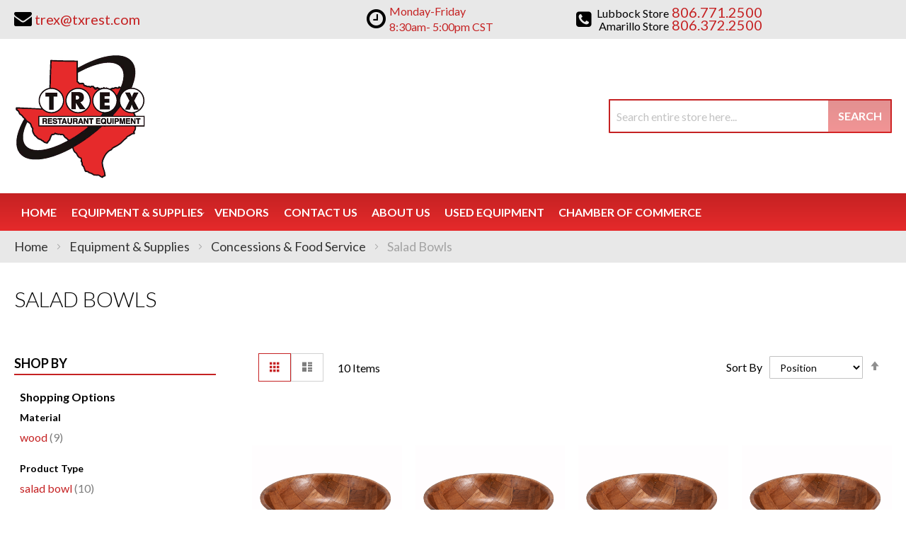

--- FILE ---
content_type: text/html; charset=UTF-8
request_url: https://trexequipment.com/equipment-supplies/concessions-food-service/salad-bowls.html
body_size: 96112
content:
<!doctype html>
<html lang="en">
    <head >
                <meta charset="utf-8"/>
<meta name="title" content="Salad Bowls | TREX | Amarillo, Texas"/>
<meta name="description" content="Equip your kitchen&#039;s Salad Bowls needs at amazing rates with TREX in Amarillo, Texas"/>
<meta name="keywords" content="Beverage Equipment, Concession Equipment, Food Warmers, Countertop Equipment, Food Preparation Equipment, Janitorial Supplies, Buffet and Catering Service Equipment, Tabletop Equipment, Ware Washing, Kitchen Smallwares, Cookware, Cooking Equipment, Dining Ware, Furniture, Refrigeration, Food Storage and Transportation, Foodservice Textiles, Foodservice Disposables"/>
<meta name="robots" content="INDEX,FOLLOW"/>
<meta name="viewport" content="width=device-width, initial-scale=1"/>
<meta name="format-detection" content="telephone=no"/>
<title>Salad Bowls | TREX | Amarillo, Texas</title>
<link  rel="stylesheet" type="text/css"  media="all" href="https://trexequipment.com/static/_cache/merged/d5080440ef9f34c4850366a791cc2da4.css" />
<link  rel="stylesheet" type="text/css"  media="screen and (min-width: 768px)" href="https://trexequipment.com/static/frontend/Moxxi/moxxi/en_US/css/styles-l.css" />
<link  rel="stylesheet" type="text/css"  media="print" href="https://trexequipment.com/static/frontend/Moxxi/moxxi/en_US/css/print.css" />
<link  rel="stylesheet" type="text/css"  media="all" href="https://maxcdn.bootstrapcdn.com/font-awesome/4.6.3/css/font-awesome.min.css" />
<link  rel="stylesheet" type="text/css"  media="all" href="https://fonts.googleapis.com/css?family=Lato:300,400,400i,700" />

<link  rel="canonical" href="https://trexequipment.com/equipment-supplies/concessions-food-service/salad-bowls.html" />
<link  rel="icon" type="image/x-icon" href="https://trexequipment.com/media/favicon/websites/1/trex-favicon.png" />
<link  rel="shortcut icon" type="image/x-icon" href="https://trexequipment.com/media/favicon/websites/1/trex-favicon.png" />
<meta name="p:domain_verify" content="0lygTPoDlzMe8EWqYjM1lMCQ4rtKDi48"/>
<meta name="google-site-verification" content="lVoTPIyhHVFQd9WPqh24QCHIswAfgCnSIxxl35EKQf4" />
<meta name="twitter:title" property="og:title" content="Texas Restaurant Equipment Exchange">
<meta name="twitter:card" content="summary_large_image">
<meta name="twitter:url" content="https://trexequipment.com/">
<meta name="twitter:image" content="https://trexequipment.com/pub/media/wysiwyg/trex-restaurant-equipment-og.jpg">
<meta property="og:title" content="Texas Restaurant Equipment Exchange" />
<meta property="og:type" content="website" />
<meta property="og:url" content="https://trexequipment.com/" />
<meta name="twitter:description" property="og:description" content="TREX Equipment Co. is the largest supplier of food processing equipment and supplies in the tri-state area. We service all types of food service businesses, including independent restaurants, chain operators, caterers, country clubs, schools, universities, churches, hospitals, and government institutions. An innovative leader in the distribution of food service supplies, and is committed to surpassing the expectation of our customers, employees, and suppliers." />
<meta property="og:image" content="https://trexequipment.com/pub/media/wysiwyg/trex-restaurant-equipment-og.jpg" />
<meta property="og:image:secure_url" content="https://trexequipment.com/pub/media/wysiwyg/trex-restaurant-equipment-og.jpg" />
<meta property="og:image:type" content="image/jpeg" />
<meta property="og:image:width" content="600" />
<meta property="og:image:height" content="315" />
<meta property="og:image:alt" content="Texas Restaurant Equipment Exchange Logo" />
<meta property="og:locale" content="en_US" />

              <!-- Google Tag Manager -->

<!-- End Google Tag Manager -->    
    </head>
    <body data-container="body"
          data-mage-init='{"loaderAjax": {}, "loader": { "icon": "https://trexequipment.com/static/frontend/Moxxi/moxxi/en_US/images/loader-2.gif"}}'
        id="html-body" class="page-with-filter page-products categorypath-equipment-supplies-concessions-food-service-salad-bowls category-salad-bowls catalog-category-view page-layout-2columns-left">
        <!-- Google Tag Manager (noscript) -->
<noscript>
    <iframe src="https://www.googletagmanager.com/ns.html?id=GTM-NN4D2MV"
            height="0" width="0" style="display:none;visibility:hidden"></iframe>
</noscript>
<!-- End Google Tag Manager (noscript) -->



<div class="cookie-status-message" id="cookie-status">
    The store will not work correctly when cookies are disabled.</div>




    <noscript>
        <div class="message global noscript">
            <div class="content">
                <p>
                    <strong>JavaScript seems to be disabled in your browser.</strong>
                    <span>
                        For the best experience on our site, be sure to turn on Javascript in your browser.                    </span>
                </p>
            </div>
        </div>
    </noscript>




<div class="page-wrapper"><header class="page-header"><div class="panel wrapper"><div class="panel header"><!--<div class="contact-link">
    <a href=""><span class="question-btn"></span></a>
</div>--><div class="store-email">
	<a href="mailto:trex@txrest.com"><i class="fa fa-envelope" aria-hidden="true"></i><span>trex@txrest.com</span></a>
</div><div class="store-opening-hours">
    <span><i class="fa fa-clock-o" aria-hidden="true"></i></span>
    <span class="hours-wrapper">
        <span class="hours">
            Monday-Friday 8:30am- 5:00pm CST        </span>
    </span>
</div>

<div class="store-phone">
    <i class="fa fa-phone-square" aria-hidden="true"></i>
    <ul>
        <li><span><span class="title">Lubbock Store </span><a href="tel:806.771.2500"><span>806.771.2500</span></a></span></li>
        <li><span><span class="title">Amarillo Store </span><a href="tel:806.372.2500"><span>806.372.2500</span></a></span></li>
    </ul>
</div>

<a class="action skip contentarea"
   href="#contentarea">
    <span>
        Skip to Content    </span>
</a>
</div></div><div class="header content"><span data-action="toggle-nav" class="action nav-toggle"><span>Toggle Nav</span></span>
<a
    class="logo"
    href="https://trexequipment.com/"
    title="Welcome&#x20;to&#x20;Trex&#x20;Equipment&#x21;"
    aria-label="store logo">
    <img src="https://trexequipment.com/media/logo/stores/1/logo_1.png"
         title="Welcome&#x20;to&#x20;Trex&#x20;Equipment&#x21;"
         alt="Welcome&#x20;to&#x20;Trex&#x20;Equipment&#x21;"
            width="185"            height="178"    />
</a>
<div class="block block-search">
    <div class="block block-title"><strong>Search</strong></div>
    <div class="block block-content">
        <form class="form minisearch" id="search_mini_form"
              action="https://trexequipment.com/catalogsearch/result/" method="get">
                        <div class="field search">
                <label class="label" for="search" data-role="minisearch-label">
                    <span>Search</span>
                </label>
                <div class="control">
                    <input id="search"
                           data-mage-init='{
                            "quickSearch": {
                                "formSelector": "#search_mini_form",
                                "url": "https://trexequipment.com/search/ajax/suggest/",
                                "destinationSelector": "#search_autocomplete",
                                "minSearchLength": "3"
                            }
                        }'
                           type="text"
                           name="q"
                           value=""
                           placeholder="Search&#x20;entire&#x20;store&#x20;here..."
                           class="input-text"
                           maxlength="128"
                           role="combobox"
                           aria-haspopup="false"
                           aria-autocomplete="both"
                           autocomplete="off"
                           aria-expanded="false"/>
                    <div id="search_autocomplete" class="search-autocomplete"></div>
                                    </div>
            </div>
            <div class="actions">
                <button type="submit"
                        title="Search"
                        class="action search"
                        aria-label="Search"
                >
                    <span>Search</span>
                </button>
            </div>
        </form>
    </div>
</div>
</div></header>    <div class="sections nav-sections">
                <div class="section-items nav-sections-items"
             data-mage-init='{"tabs":{"openedState":"active"}}'>
                                            <div class="section-item-title nav-sections-item-title"
                     data-role="collapsible">
                    <a class="nav-sections-item-switch"
                       data-toggle="switch" href="#store.menu">
                        Menu                    </a>
                </div>
                <div class="section-item-content nav-sections-item-content"
                     id="store.menu"
                     data-role="content">
                    
<nav class="navigation" data-action="navigation">
    <ul data-mage-init='{"menu":{"responsive":true, "expanded":true, "position":{"my":"left top","at":"left bottom"}}}'>
        <li class="level0 level-top"><a href="https://trexequipment.com/">Home</a></li>
        <li  class="level0 nav-1 category-item first has-active level-top parent"><a href="https://trexequipment.com/equipment-supplies.html"  class="level-top" ><span>Equipment &amp; Supplies</span></a><ul class="level0 submenu"><li  class="level1 nav-1-1 category-item first parent"><a href="https://trexequipment.com/equipment-supplies/beverage-amp-bar.html" ><span>Beverage &amp; Bar</span></a><ul class="level1 submenu"><li  class="level2 nav-1-1-1 category-item first"><a href="https://trexequipment.com/equipment-supplies/beverage-amp-bar/bar-supplies-accessories.html" ><span>Bar Supplies &amp; Accessories</span></a></li><li  class="level2 nav-1-1-2 category-item"><a href="https://trexequipment.com/equipment-supplies/beverage-amp-bar/bartender-tools.html" ><span>Bartender Tools</span></a></li><li  class="level2 nav-1-1-3 category-item"><a href="https://trexequipment.com/equipment-supplies/beverage-amp-bar/beverage-dispensers.html" ><span>Beverage Dispensers</span></a></li><li  class="level2 nav-1-1-4 category-item"><a href="https://trexequipment.com/equipment-supplies/beverage-amp-bar/blenders-mixers.html" ><span>Blenders &amp; Mixers</span></a></li><li  class="level2 nav-1-1-5 category-item"><a href="https://trexequipment.com/equipment-supplies/beverage-amp-bar/coffee-makers-brewers-amp-service-supplies.html" ><span>Coffee Makers, Brewers &amp; Service Supplies</span></a></li><li  class="level2 nav-1-1-6 category-item"><a href="https://trexequipment.com/equipment-supplies/beverage-amp-bar/driptrays.html" ><span>Driptrays</span></a></li><li  class="level2 nav-1-1-7 category-item"><a href="https://trexequipment.com/equipment-supplies/beverage-amp-bar/juicers.html" ><span>Juicers</span></a></li><li  class="level2 nav-1-1-8 category-item"><a href="https://trexequipment.com/equipment-supplies/beverage-amp-bar/speedrails.html" ><span>Speedrails</span></a></li><li  class="level2 nav-1-1-9 category-item last"><a href="https://trexequipment.com/equipment-supplies/beverage-amp-bar/under-bar-equipment.html" ><span>Under Bar Equipment</span></a></li></ul></li><li  class="level1 nav-1-2 category-item parent"><a href="https://trexequipment.com/equipment-supplies/chef-apparel.html" ><span>Chef Apparel</span></a><ul class="level1 submenu"><li  class="level2 nav-1-2-1 category-item first"><a href="https://trexequipment.com/equipment-supplies/chef-apparel/aprons.html" ><span>Aprons</span></a></li><li  class="level2 nav-1-2-2 category-item"><a href="https://trexequipment.com/equipment-supplies/chef-apparel/chef-coats.html" ><span>Chef Coats</span></a></li><li  class="level2 nav-1-2-3 category-item"><a href="https://trexequipment.com/equipment-supplies/chef-apparel/chef-pants.html" ><span>Chef Pants</span></a></li><li  class="level2 nav-1-2-4 category-item"><a href="https://trexequipment.com/equipment-supplies/chef-apparel/hats-toques.html" ><span>Hats &amp; Toques</span></a></li><li  class="level2 nav-1-2-5 category-item last"><a href="https://trexequipment.com/equipment-supplies/chef-apparel/oven-mitts.html" ><span>Oven Mitts</span></a></li></ul></li><li  class="level1 nav-1-3 category-item parent"><a href="https://trexequipment.com/equipment-supplies/cleaning-facility.html" ><span>Cleaning &amp; Facility</span></a><ul class="level1 submenu"><li  class="level2 nav-1-3-1 category-item first"><a href="https://trexequipment.com/equipment-supplies/cleaning-facility/air-curtains.html" ><span>Air Curtains</span></a></li><li  class="level2 nav-1-3-2 category-item"><a href="https://trexequipment.com/equipment-supplies/cleaning-facility/brushes.html" ><span>Brushes</span></a></li><li  class="level2 nav-1-3-3 category-item"><a href="https://trexequipment.com/equipment-supplies/cleaning-facility/cleaning-chemicals.html" ><span>Cleaning Chemicals</span></a></li><li  class="level2 nav-1-3-4 category-item"><a href="https://trexequipment.com/equipment-supplies/cleaning-facility/commercial-floor-mats.html" ><span>Commercial Floor Mats</span></a></li><li  class="level2 nav-1-3-5 category-item"><a href="https://trexequipment.com/equipment-supplies/cleaning-facility/dispensers-handcare.html" ><span>Dispensers &amp; Handcare</span></a></li><li  class="level2 nav-1-3-6 category-item"><a href="https://trexequipment.com/equipment-supplies/cleaning-facility/floor-cleaning-supplies.html" ><span>Floor Cleaning Supplies</span></a></li><li  class="level2 nav-1-3-7 category-item"><a href="https://trexequipment.com/equipment-supplies/cleaning-facility/lighting.html" ><span>Lighting</span></a></li><li  class="level2 nav-1-3-8 category-item"><a href="https://trexequipment.com/equipment-supplies/cleaning-facility/signage.html" ><span>Signage</span></a></li><li  class="level2 nav-1-3-9 category-item last"><a href="https://trexequipment.com/equipment-supplies/cleaning-facility/trash-cans-recycling-bins.html" ><span>Trash Cans &amp; Recycling Bins</span></a></li></ul></li><li  class="level1 nav-1-4 category-item has-active parent"><a href="https://trexequipment.com/equipment-supplies/concessions-food-service.html" ><span>Concessions &amp; Food Service</span></a><ul class="level1 submenu"><li  class="level2 nav-1-4-1 category-item first"><a href="https://trexequipment.com/equipment-supplies/concessions-food-service/chafing-dishes.html" ><span>Chafing Dishes</span></a></li><li  class="level2 nav-1-4-2 category-item"><a href="https://trexequipment.com/equipment-supplies/concessions-food-service/condiment-dispensers.html" ><span>Condiment Dispensers</span></a></li><li  class="level2 nav-1-4-3 category-item"><a href="https://trexequipment.com/equipment-supplies/concessions-food-service/cotton-candy-machines.html" ><span>Cotton Candy Machines</span></a></li><li  class="level2 nav-1-4-4 category-item"><a href="https://trexequipment.com/equipment-supplies/concessions-food-service/cup-dish-dispensers.html" ><span>Cup &amp; Dish Dispensers</span></a></li><li  class="level2 nav-1-4-5 category-item"><a href="https://trexequipment.com/equipment-supplies/concessions-food-service/food-warmers-merchandisers.html" ><span>Food Warmers &amp; Merchandisers</span></a></li><li  class="level2 nav-1-4-6 category-item"><a href="https://trexequipment.com/equipment-supplies/concessions-food-service/hot-dog-equipment.html" ><span>Hot Dog Equipment</span></a></li><li  class="level2 nav-1-4-7 category-item"><a href="https://trexequipment.com/equipment-supplies/concessions-food-service/paper-product-dispensers.html" ><span>Paper Product Dispensers</span></a></li><li  class="level2 nav-1-4-8 category-item"><a href="https://trexequipment.com/equipment-supplies/concessions-food-service/popcorn-equipment.html" ><span>Popcorn Equipment</span></a></li><li  class="level2 nav-1-4-9 category-item"><a href="https://trexequipment.com/equipment-supplies/concessions-food-service/portable-bars-stoves.html" ><span>Portable Bars &amp; Stoves</span></a></li><li  class="level2 nav-1-4-10 category-item active"><a href="https://trexequipment.com/equipment-supplies/concessions-food-service/salad-bowls.html" ><span>Salad Bowls</span></a></li><li  class="level2 nav-1-4-11 category-item"><a href="https://trexequipment.com/equipment-supplies/concessions-food-service/serving-utensils.html" ><span>Serving Utensils</span></a></li><li  class="level2 nav-1-4-12 category-item"><a href="https://trexequipment.com/equipment-supplies/concessions-food-service/servingware.html" ><span>Servingware</span></a></li><li  class="level2 nav-1-4-13 category-item"><a href="https://trexequipment.com/equipment-supplies/concessions-food-service/sneeze-guards.html" ><span>Sneeze Guards</span></a></li><li  class="level2 nav-1-4-14 category-item"><a href="https://trexequipment.com/equipment-supplies/concessions-food-service/soft-serve-amp-snow-cone-machines.html" ><span>Soft Serve &amp; Snow Cone Machines</span></a></li><li  class="level2 nav-1-4-15 category-item last"><a href="https://trexequipment.com/equipment-supplies/concessions-food-service/vending-carts-vending-kiosk-accessories.html" ><span>Vending Carts, Vending Kiosk &amp; Accessories</span></a></li></ul></li><li  class="level1 nav-1-5 category-item parent"><a href="https://trexequipment.com/equipment-supplies/cooking-equipment.html" ><span>Cooking Equipment</span></a><ul class="level1 submenu"><li  class="level2 nav-1-5-1 category-item first"><a href="https://trexequipment.com/equipment-supplies/cooking-equipment/broilers.html" ><span>Broilers</span></a></li><li  class="level2 nav-1-5-2 category-item"><a href="https://trexequipment.com/equipment-supplies/cooking-equipment/commercial-worktables.html" ><span>Commercial Worktables</span></a></li><li  class="level2 nav-1-5-3 category-item"><a href="https://trexequipment.com/equipment-supplies/cooking-equipment/convection-ovens.html" ><span>Convection Ovens</span></a></li><li  class="level2 nav-1-5-4 category-item"><a href="https://trexequipment.com/equipment-supplies/cooking-equipment/cooking-equipment-parts-accessories.html" ><span>Cooking Equipment Parts &amp; Accessories</span></a></li><li  class="level2 nav-1-5-5 category-item"><a href="https://trexequipment.com/equipment-supplies/cooking-equipment/deck-ovens.html" ><span>Deck Ovens</span></a></li><li  class="level2 nav-1-5-6 category-item"><a href="https://trexequipment.com/equipment-supplies/cooking-equipment/equipment-stands.html" ><span>Equipment Stands</span></a></li><li  class="level2 nav-1-5-7 category-item"><a href="https://trexequipment.com/equipment-supplies/cooking-equipment/food-holding-equipment.html" ><span>Food Holding Equipment</span></a></li><li  class="level2 nav-1-5-8 category-item"><a href="https://trexequipment.com/equipment-supplies/cooking-equipment/fryer-accessories.html" ><span>Fryer Accessories</span></a></li><li  class="level2 nav-1-5-9 category-item"><a href="https://trexequipment.com/equipment-supplies/cooking-equipment/fryers.html" ><span>Fryers</span></a></li><li  class="level2 nav-1-5-10 category-item"><a href="https://trexequipment.com/equipment-supplies/cooking-equipment/grills-griddles.html" ><span>Grills &amp; Griddles</span></a></li><li  class="level2 nav-1-5-11 category-item"><a href="https://trexequipment.com/equipment-supplies/cooking-equipment/hoods.html" ><span>Hoods</span></a></li><li  class="level2 nav-1-5-12 category-item"><a href="https://trexequipment.com/equipment-supplies/cooking-equipment/hot-plates.html" ><span>Hot Plates</span></a></li><li  class="level2 nav-1-5-13 category-item"><a href="https://trexequipment.com/equipment-supplies/cooking-equipment/microwave-ovens.html" ><span>Microwave Ovens</span></a></li><li  class="level2 nav-1-5-14 category-item"><a href="https://trexequipment.com/equipment-supplies/cooking-equipment/pizza-ovens.html" ><span>Pizza Ovens</span></a></li><li  class="level2 nav-1-5-15 category-item"><a href="https://trexequipment.com/equipment-supplies/cooking-equipment/ranges.html" ><span>Ranges</span></a></li><li  class="level2 nav-1-5-16 category-item"><a href="https://trexequipment.com/equipment-supplies/cooking-equipment/sous-vide-cooking.html" ><span>Sous-Vide Cooking</span></a></li><li  class="level2 nav-1-5-17 category-item"><a href="https://trexequipment.com/equipment-supplies/cooking-equipment/steam-cooking-equipment.html" ><span>Steam Cooking Equipment</span></a></li><li  class="level2 nav-1-5-18 category-item last"><a href="https://trexequipment.com/equipment-supplies/cooking-equipment/toasters.html" ><span>Toasters</span></a></li></ul></li><li  class="level1 nav-1-6 category-item parent"><a href="https://trexequipment.com/equipment-supplies/dish-washing-equipment.html" ><span>Dish Washing Equipment</span></a><ul class="level1 submenu"><li  class="level2 nav-1-6-1 category-item first"><a href="https://trexequipment.com/equipment-supplies/dish-washing-equipment/bus-boxes.html" ><span>Bus Boxes</span></a></li><li  class="level2 nav-1-6-2 category-item"><a href="https://trexequipment.com/equipment-supplies/dish-washing-equipment/dish-racks.html" ><span>Dish Racks</span></a></li><li  class="level2 nav-1-6-3 category-item"><a href="https://trexequipment.com/equipment-supplies/dish-washing-equipment/dishtables.html" ><span>Dishtables</span></a></li><li  class="level2 nav-1-6-4 category-item"><a href="https://trexequipment.com/equipment-supplies/dish-washing-equipment/dishwashers.html" ><span>Dishwashers</span></a></li><li  class="level2 nav-1-6-5 category-item last"><a href="https://trexequipment.com/equipment-supplies/dish-washing-equipment/glass-washers.html" ><span>Glass Washers</span></a></li></ul></li><li  class="level1 nav-1-7 category-item parent"><a href="https://trexequipment.com/equipment-supplies/disposables.html" ><span>Disposables</span></a><ul class="level1 submenu"><li  class="level2 nav-1-7-1 category-item first"><a href="https://trexequipment.com/equipment-supplies/disposables/eco-friendly-disposables.html" ><span>Eco-Friendly Disposables</span></a></li><li  class="level2 nav-1-7-2 category-item last"><a href="https://trexequipment.com/equipment-supplies/disposables/restaurant-essentials.html" ><span>Restaurant Essentials</span></a></li></ul></li><li  class="level1 nav-1-8 category-item parent"><a href="https://trexequipment.com/equipment-supplies/food-display-merchandising.html" ><span>Food Display &amp; Merchandising</span></a><ul class="level1 submenu"><li  class="level2 nav-1-8-1 category-item first"><a href="https://trexequipment.com/equipment-supplies/food-display-merchandising/display-case.html" ><span>Display Case</span></a></li><li  class="level2 nav-1-8-2 category-item"><a href="https://trexequipment.com/equipment-supplies/food-display-merchandising/display-stands-risers.html" ><span>Display Stands &amp; Risers</span></a></li><li  class="level2 nav-1-8-3 category-item last"><a href="https://trexequipment.com/equipment-supplies/food-display-merchandising/merchandisers.html" ><span>Merchandisers</span></a></li></ul></li><li  class="level1 nav-1-9 category-item parent"><a href="https://trexequipment.com/equipment-supplies/food-preparation.html" ><span>Food Preparation</span></a><ul class="level1 submenu"><li  class="level2 nav-1-9-1 category-item first"><a href="https://trexequipment.com/equipment-supplies/food-preparation/food-blenders.html" ><span>Food Blenders</span></a></li><li  class="level2 nav-1-9-2 category-item"><a href="https://trexequipment.com/equipment-supplies/food-preparation/food-processors.html" ><span>Food Processors</span></a></li><li  class="level2 nav-1-9-3 category-item"><a href="https://trexequipment.com/equipment-supplies/food-preparation/graters.html" ><span>Graters</span></a></li><li  class="level2 nav-1-9-4 category-item"><a href="https://trexequipment.com/equipment-supplies/food-preparation/mixers.html" ><span>Mixers</span></a></li><li  class="level2 nav-1-9-5 category-item"><a href="https://trexequipment.com/equipment-supplies/food-preparation/peelers.html" ><span>Peelers</span></a></li><li  class="level2 nav-1-9-6 category-item"><a href="https://trexequipment.com/equipment-supplies/food-preparation/presses.html" ><span>Presses</span></a></li><li  class="level2 nav-1-9-7 category-item last"><a href="https://trexequipment.com/equipment-supplies/food-preparation/slicers.html" ><span>Slicers</span></a></li></ul></li><li  class="level1 nav-1-10 category-item parent"><a href="https://trexequipment.com/equipment-supplies/furniture.html" ><span>Furniture</span></a><ul class="level1 submenu"><li  class="level2 nav-1-10-1 category-item first"><a href="https://trexequipment.com/equipment-supplies/furniture/booster-seats-high-chairs.html" ><span>Booster Seats &amp; High Chairs</span></a></li><li  class="level2 nav-1-10-2 category-item"><a href="https://trexequipment.com/equipment-supplies/furniture/restaurant-chairs-stools.html" ><span>Restaurant Chairs &amp; Stools</span></a></li><li  class="level2 nav-1-10-3 category-item"><a href="https://trexequipment.com/equipment-supplies/furniture/restaurant-tables-amp-bases.html" ><span>Restaurant Tables &amp; Bases</span></a></li><li  class="level2 nav-1-10-4 category-item last"><a href="https://trexequipment.com/equipment-supplies/furniture/waitress-hostess-stations.html" ><span>Waitress &amp; Hostess Stations</span></a></li></ul></li><li  class="level1 nav-1-11 category-item parent"><a href="https://trexequipment.com/equipment-supplies/ice-machines.html" ><span>Ice Machines</span></a><ul class="level1 submenu"><li  class="level2 nav-1-11-1 category-item first"><a href="https://trexequipment.com/equipment-supplies/ice-machines/ice-bins.html" ><span>Ice Bins</span></a></li><li  class="level2 nav-1-11-2 category-item"><a href="https://trexequipment.com/equipment-supplies/ice-machines/ice-distribution.html" ><span>Ice Distribution</span></a></li><li  class="level2 nav-1-11-3 category-item"><a href="https://trexequipment.com/equipment-supplies/ice-machines/ice-makers.html" ><span>Ice Makers</span></a></li><li  class="level2 nav-1-11-4 category-item last"><a href="https://trexequipment.com/equipment-supplies/ice-machines/ice-making-accessories.html" ><span>Ice Making Accessories</span></a></li></ul></li><li  class="level1 nav-1-12 category-item parent"><a href="https://trexequipment.com/equipment-supplies/plumbing.html" ><span>Plumbing</span></a><ul class="level1 submenu"><li  class="level2 nav-1-12-1 category-item first"><a href="https://trexequipment.com/equipment-supplies/plumbing/commercial-toilets-amp-urinals.html" ><span>Commercial Toilets &amp; Urinals</span></a></li><li  class="level2 nav-1-12-2 category-item"><a href="https://trexequipment.com/equipment-supplies/plumbing/filter-systems.html" ><span>Filter Systems</span></a></li><li  class="level2 nav-1-12-3 category-item last"><a href="https://trexequipment.com/equipment-supplies/plumbing/sinks.html" ><span>Sinks</span></a></li></ul></li><li  class="level1 nav-1-13 category-item parent"><a href="https://trexequipment.com/equipment-supplies/refrigeration.html" ><span>Refrigeration</span></a><ul class="level1 submenu"><li  class="level2 nav-1-13-1 category-item first"><a href="https://trexequipment.com/equipment-supplies/refrigeration/ice-cream-cabinets.html" ><span>Ice Cream Cabinets</span></a></li><li  class="level2 nav-1-13-2 category-item"><a href="https://trexequipment.com/equipment-supplies/refrigeration/liquor-beer-wine-coolers.html" ><span>Liquor, Beer, Wine Coolers</span></a></li><li  class="level2 nav-1-13-3 category-item"><a href="https://trexequipment.com/equipment-supplies/refrigeration/reach-in-units.html" ><span>Reach In Units</span></a></li><li  class="level2 nav-1-13-4 category-item"><a href="https://trexequipment.com/equipment-supplies/refrigeration/refrigerated-prep-tables.html" ><span>Refrigerated Prep Tables</span></a></li><li  class="level2 nav-1-13-5 category-item"><a href="https://trexequipment.com/equipment-supplies/refrigeration/refrigeration-parts-amp-accessories.html" ><span>Refrigeration Parts &amp; Accessories</span></a></li><li  class="level2 nav-1-13-6 category-item last"><a href="https://trexequipment.com/equipment-supplies/refrigeration/undercounter-units.html" ><span>Undercounter Units</span></a></li></ul></li><li  class="level1 nav-1-14 category-item parent"><a href="https://trexequipment.com/equipment-supplies/smallwares-kitchen-accessories.html" ><span>Smallwares &amp; Kitchen Accessories</span></a><ul class="level1 submenu"><li  class="level2 nav-1-14-1 category-item first"><a href="https://trexequipment.com/equipment-supplies/smallwares-kitchen-accessories/baking-supplies.html" ><span>Baking Supplies</span></a></li><li  class="level2 nav-1-14-2 category-item"><a href="https://trexequipment.com/equipment-supplies/smallwares-kitchen-accessories/cast-iron-cookware.html" ><span>Cast Iron Cookware</span></a></li><li  class="level2 nav-1-14-3 category-item"><a href="https://trexequipment.com/equipment-supplies/smallwares-kitchen-accessories/check-rails.html" ><span>Check Rails</span></a></li><li  class="level2 nav-1-14-4 category-item"><a href="https://trexequipment.com/equipment-supplies/smallwares-kitchen-accessories/colanders-sieves.html" ><span>Colanders &amp; Sieves</span></a></li><li  class="level2 nav-1-14-5 category-item"><a href="https://trexequipment.com/equipment-supplies/smallwares-kitchen-accessories/cutting-boards.html" ><span>Cutting Boards</span></a></li><li  class="level2 nav-1-14-6 category-item"><a href="https://trexequipment.com/equipment-supplies/smallwares-kitchen-accessories/dishers-ladles-scoops.html" ><span>Dishers, Ladles &amp; Scoops</span></a></li><li  class="level2 nav-1-14-7 category-item"><a href="https://trexequipment.com/equipment-supplies/smallwares-kitchen-accessories/hotel-pans-baking-trays.html" ><span>Hotel Pans &amp; Baking Trays</span></a></li><li  class="level2 nav-1-14-8 category-item"><a href="https://trexequipment.com/equipment-supplies/smallwares-kitchen-accessories/kitchen-cutlery.html" ><span>Kitchen Cutlery</span></a></li><li  class="level2 nav-1-14-9 category-item"><a href="https://trexequipment.com/equipment-supplies/smallwares-kitchen-accessories/kitchen-spoons.html" ><span>Kitchen Spoons</span></a></li><li  class="level2 nav-1-14-10 category-item"><a href="https://trexequipment.com/equipment-supplies/smallwares-kitchen-accessories/kitchen-tools-supplies.html" ><span>Kitchen Tools &amp; Supplies</span></a></li><li  class="level2 nav-1-14-11 category-item"><a href="https://trexequipment.com/equipment-supplies/smallwares-kitchen-accessories/measuring-cups-spoons.html" ><span>Measuring Cups &amp; Spoons</span></a></li><li  class="level2 nav-1-14-12 category-item"><a href="https://trexequipment.com/equipment-supplies/smallwares-kitchen-accessories/pizza-tools.html" ><span>Pizza Tools</span></a></li><li  class="level2 nav-1-14-13 category-item"><a href="https://trexequipment.com/equipment-supplies/smallwares-kitchen-accessories/pots-pans.html" ><span>Pots &amp; Pans</span></a></li><li  class="level2 nav-1-14-14 category-item"><a href="https://trexequipment.com/equipment-supplies/smallwares-kitchen-accessories/prep-bowls.html" ><span>Prep Bowls</span></a></li><li  class="level2 nav-1-14-15 category-item"><a href="https://trexequipment.com/equipment-supplies/smallwares-kitchen-accessories/protective-gear.html" ><span>Protective Gear</span></a></li><li  class="level2 nav-1-14-16 category-item"><a href="https://trexequipment.com/equipment-supplies/smallwares-kitchen-accessories/scales-thermometers.html" ><span>Scales &amp; Thermometers</span></a></li><li  class="level2 nav-1-14-17 category-item"><a href="https://trexequipment.com/equipment-supplies/smallwares-kitchen-accessories/spreaders-spatulas.html" ><span>Spreaders &amp; Spatulas</span></a></li><li  class="level2 nav-1-14-18 category-item"><a href="https://trexequipment.com/equipment-supplies/smallwares-kitchen-accessories/tongs.html" ><span>Tongs</span></a></li><li  class="level2 nav-1-14-19 category-item last"><a href="https://trexequipment.com/equipment-supplies/smallwares-kitchen-accessories/whisks-whips.html" ><span>Whisks &amp; Whips</span></a></li></ul></li><li  class="level1 nav-1-15 category-item parent"><a href="https://trexequipment.com/equipment-supplies/storage-transportation.html" ><span>Storage &amp; Transportation</span></a><ul class="level1 submenu"><li  class="level2 nav-1-15-1 category-item first"><a href="https://trexequipment.com/equipment-supplies/storage-transportation/carts-dollies.html" ><span>Carts &amp; Dollies</span></a></li><li  class="level2 nav-1-15-2 category-item"><a href="https://trexequipment.com/equipment-supplies/storage-transportation/food-carriers.html" ><span>Food Carriers</span></a></li><li  class="level2 nav-1-15-3 category-item"><a href="https://trexequipment.com/equipment-supplies/storage-transportation/food-storage-supplies.html" ><span>Food Storage Supplies</span></a></li><li  class="level2 nav-1-15-4 category-item"><a href="https://trexequipment.com/equipment-supplies/storage-transportation/shelving.html" ><span>Shelving</span></a></li><li  class="level2 nav-1-15-5 category-item last"><a href="https://trexequipment.com/equipment-supplies/storage-transportation/storage-racks.html" ><span>Storage Racks</span></a></li></ul></li><li  class="level1 nav-1-16 category-item last parent"><a href="https://trexequipment.com/equipment-supplies/tabletop.html" ><span>Tabletop</span></a><ul class="level1 submenu"><li  class="level2 nav-1-16-1 category-item first"><a href="https://trexequipment.com/equipment-supplies/tabletop/cruets-shakers.html" ><span>Cruets &amp;  Shakers</span></a></li><li  class="level2 nav-1-16-2 category-item"><a href="https://trexequipment.com/equipment-supplies/tabletop/dinnerware.html" ><span>Dinnerware</span></a></li><li  class="level2 nav-1-16-3 category-item"><a href="https://trexequipment.com/equipment-supplies/tabletop/drinkware.html" ><span>Drinkware</span></a></li><li  class="level2 nav-1-16-4 category-item"><a href="https://trexequipment.com/equipment-supplies/tabletop/flatware.html" ><span>Flatware</span></a></li><li  class="level2 nav-1-16-5 category-item"><a href="https://trexequipment.com/equipment-supplies/tabletop/glassware.html" ><span>Glassware</span></a></li><li  class="level2 nav-1-16-6 category-item"><a href="https://trexequipment.com/equipment-supplies/tabletop/holloware.html" ><span>Holloware</span></a></li><li  class="level2 nav-1-16-7 category-item"><a href="https://trexequipment.com/equipment-supplies/tabletop/linens-cloth-tabletop-materials.html" ><span>Linens, Cloth &amp; Tabletop Materials</span></a></li><li  class="level2 nav-1-16-8 category-item"><a href="https://trexequipment.com/equipment-supplies/tabletop/menu-holders-check-accessories.html" ><span>Menu Holders &amp; Check Accessories</span></a></li><li  class="level2 nav-1-16-9 category-item"><a href="https://trexequipment.com/equipment-supplies/tabletop/mugs-amp-coffee-cups.html" ><span>Mugs &amp; Coffee Cups</span></a></li><li  class="level2 nav-1-16-10 category-item"><a href="https://trexequipment.com/equipment-supplies/tabletop/salt-pepper-shakers-mills.html" ><span>Salt &amp; Pepper Shakers, Mills</span></a></li><li  class="level2 nav-1-16-11 category-item"><a href="https://trexequipment.com/equipment-supplies/tabletop/tabletop-accessories.html" ><span>Tabletop Accessories</span></a></li><li  class="level2 nav-1-16-12 category-item"><a href="https://trexequipment.com/equipment-supplies/tabletop/tabletop-beverage-service.html" ><span>Tabletop Beverage Service</span></a></li><li  class="level2 nav-1-16-13 category-item last"><a href="https://trexequipment.com/equipment-supplies/tabletop/trays-platters.html" ><span>Trays &amp; Platters</span></a></li></ul></li></ul></li><li  class="level0 nav-2 category-item last level-top"><a href="https://trexequipment.com/vendors.html"  class="level-top" ><span>Vendors</span></a></li>        <li><a href="https://trexequipment.com/contact-us/" id="idgoG7DRw3" >Contact Us</a></li><li><a href="https://trexequipment.com/about-us/" id="idZ8A3kEB9" >About Us</a></li><li><a href="https://www.facebook.com/QuestCoUsedEquipment/" target="_blank" id="id7kzvKvXw" >Used Equipment</a></li><li><a href="https://business.lubbockchamber.com/list/member/trex-restaurant-equipment-exchange-38678" target="_blank" id="id4k5izHQf" >Chamber of Commerce</a></li>    </ul>
</nav>
                </div>
                                    </div>
    </div>
<div class="breadcrumbs">
    <ul class="items">
                    <li class="item home">
                            <a href="https://trexequipment.com/"
                   title="Go to Home Page">
                    Home                </a>
                        </li>
                    <li class="item category7331">
                            <a href="https://trexequipment.com/equipment-supplies.html"
                   title="">
                    Equipment &amp; Supplies                </a>
                        </li>
                    <li class="item category45613">
                            <a href="https://trexequipment.com/equipment-supplies/concessions-food-service.html"
                   title="">
                    Concessions &amp; Food Service                </a>
                        </li>
                    <li class="item category45614">
                            <strong>Salad Bowls</strong>
                        </li>
            </ul>
</div>
<main id="maincontent" class="page-main"><a id="contentarea" tabindex="-1"></a>
<div class="page messages"><div data-placeholder="messages"></div>
<div data-bind="scope: 'messages'">
    <!-- ko if: cookieMessages && cookieMessages.length > 0 -->
    <div aria-atomic="true" role="alert" data-bind="foreach: { data: cookieMessages, as: 'message' }" class="messages">
        <div data-bind="attr: {
            class: 'message-' + message.type + ' ' + message.type + ' message',
            'data-ui-id': 'message-' + message.type
        }">
            <div data-bind="html: $parent.prepareMessageForHtml(message.text)"></div>
        </div>
    </div>
    <!-- /ko -->

    <!-- ko if: messages().messages && messages().messages.length > 0 -->
    <div aria-atomic="true" role="alert" class="messages" data-bind="foreach: {
        data: messages().messages, as: 'message'
    }">
        <div data-bind="attr: {
            class: 'message-' + message.type + ' ' + message.type + ' message',
            'data-ui-id': 'message-' + message.type
        }">
            <div data-bind="html: $parent.prepareMessageForHtml(message.text)"></div>
        </div>
    </div>
    <!-- /ko -->
</div>

</div><div class="category-view"><div class="category-image-wrapper"><div class="page-title-wrapper">
    <h1 class="page-title"
         id="page-title-heading"                     aria-labelledby="page-title-heading&#x20;toolbar-amount"
        >
        <span class="base" data-ui-id="page-title-wrapper" >Salad Bowls</span>    </h1>
    </div>
</div></div><div class="columns"><div class="column main"><input name="form_key" type="hidden" value="fUiUihXOSculsB4Y" /><div id="authenticationPopup" data-bind="scope:'authenticationPopup', style: {display: 'none'}">
            <!-- ko template: getTemplate() --><!-- /ko -->
        
</div>




                <div class="toolbar toolbar-products" data-mage-init='{"productListToolbarForm":{"mode":"product_list_mode","direction":"product_list_dir","order":"product_list_order","limit":"product_list_limit","modeDefault":"grid","directionDefault":"asc","orderDefault":"position","limitDefault":12,"url":"https:\/\/trexequipment.com\/equipment-supplies\/concessions-food-service\/salad-bowls.html","formKey":"fUiUihXOSculsB4Y","post":false}}'>
                                        <div class="modes">
                            <strong class="modes-label" id="modes-label">View as</strong>
                                                <strong title="Grid"
                            class="modes-mode active mode-grid"
                            data-value="grid">
                        <span>Grid</span>
                    </strong>
                                                                <a class="modes-mode mode-list"
                       title="List"
                       href="#"
                       data-role="mode-switcher"
                       data-value="list"
                       id="mode-list"
                       aria-labelledby="modes-label mode-list">
                        <span>List</span>
                    </a>
                                        </div>
                        <p class="toolbar-amount" id="toolbar-amount">
            <span class="toolbar-number">10</span> Items    </p>
                            <div class="toolbar-sorter sorter">
    <label class="sorter-label" for="sorter">Sort By</label>
    <select id="sorter" data-role="sorter" class="sorter-options">
                    <option value="position"
                                    selected="selected"
                                >
                Position            </option>
                    <option value="name"
                                >
                Product Name            </option>
            </select>
            <a title="Set&#x20;Descending&#x20;Direction"
           href="#"
           class="action sorter-action sort-asc"
           data-role="direction-switcher"
           data-value="desc">
            <span>Set Descending Direction</span>
        </a>
    </div>
                        </div>
            <div class="products wrapper grid products-grid">
        <ol class="products list items product-items">
                                        <li class="item product product-item">
                    <div class="product-item-info"
                         id="product-item-info_23663"
                         data-container="product-grid">
                                                                        <a href="https://trexequipment.com/winco-wwb-5-bowl-wood.html"
                           class="product photo product-item-photo"
                           tabindex="-1">
                            <span class="product-image-container product-image-container-23663">
    <span class="product-image-wrapper">
        <img class="product-image-photo"
                        src="https://cdn.beedash.com/Winco/a3d85b0987d549f1b859ba5aa375a0268490320f.png"
            loading="lazy"
            width="240"
            height="300"
            alt="Winco,&#x20;WWB-5,&#x20;Bowl,&#x20;Wood"/></span>
</span>
<style>.product-image-container-23663 {
    width: 240px;
}
.product-image-container-23663 span.product-image-wrapper {
    padding-bottom: 125%;
}</style>                        </a>
                        <div class="product details product-item-details">
                                                        <strong class="product name product-item-name">
                                <a class="product-item-link"
                                   href="https://trexequipment.com/winco-wwb-5-bowl-wood.html">
                                    Winco, WWB-5, Bowl, Wood                                </a>
                            </strong>
                            
                            

                        </div>
                    </div>
                                    </li>
                            <li class="item product product-item">
                    <div class="product-item-info"
                         id="product-item-info_25389"
                         data-container="product-grid">
                                                                        <a href="https://trexequipment.com/winco-wwb-10-bowl-wood.html"
                           class="product photo product-item-photo"
                           tabindex="-1">
                            <span class="product-image-container product-image-container-25389">
    <span class="product-image-wrapper">
        <img class="product-image-photo"
                        src="https://cdn.beedash.com/Winco/a3d85b0987d549f1b859ba5aa375a0268490320f.png"
            loading="lazy"
            width="240"
            height="300"
            alt="Winco,&#x20;WWB-10,&#x20;Bowl,&#x20;Wood"/></span>
</span>
<style>.product-image-container-25389 {
    width: 240px;
}
.product-image-container-25389 span.product-image-wrapper {
    padding-bottom: 125%;
}</style>                        </a>
                        <div class="product details product-item-details">
                                                        <strong class="product name product-item-name">
                                <a class="product-item-link"
                                   href="https://trexequipment.com/winco-wwb-10-bowl-wood.html">
                                    Winco, WWB-10, Bowl, Wood                                </a>
                            </strong>
                            
                            

                        </div>
                    </div>
                                    </li>
                            <li class="item product product-item">
                    <div class="product-item-info"
                         id="product-item-info_25390"
                         data-container="product-grid">
                                                                        <a href="https://trexequipment.com/winco-wwb-12-bowl-wood.html"
                           class="product photo product-item-photo"
                           tabindex="-1">
                            <span class="product-image-container product-image-container-25390">
    <span class="product-image-wrapper">
        <img class="product-image-photo"
                        src="https://cdn.beedash.com/Winco/a3d85b0987d549f1b859ba5aa375a0268490320f.png"
            loading="lazy"
            width="240"
            height="300"
            alt="Winco,&#x20;WWB-12,&#x20;Bowl,&#x20;Wood"/></span>
</span>
<style>.product-image-container-25390 {
    width: 240px;
}
.product-image-container-25390 span.product-image-wrapper {
    padding-bottom: 125%;
}</style>                        </a>
                        <div class="product details product-item-details">
                                                        <strong class="product name product-item-name">
                                <a class="product-item-link"
                                   href="https://trexequipment.com/winco-wwb-12-bowl-wood.html">
                                    Winco, WWB-12, Bowl, Wood                                </a>
                            </strong>
                            
                            

                        </div>
                    </div>
                                    </li>
                            <li class="item product product-item">
                    <div class="product-item-info"
                         id="product-item-info_25391"
                         data-container="product-grid">
                                                                        <a href="https://trexequipment.com/winco-wwb-14-bowl-wood.html"
                           class="product photo product-item-photo"
                           tabindex="-1">
                            <span class="product-image-container product-image-container-25391">
    <span class="product-image-wrapper">
        <img class="product-image-photo"
                        src="https://cdn.beedash.com/Winco/a3d85b0987d549f1b859ba5aa375a0268490320f.png"
            loading="lazy"
            width="240"
            height="300"
            alt="Winco,&#x20;WWB-14,&#x20;Bowl,&#x20;Wood"/></span>
</span>
<style>.product-image-container-25391 {
    width: 240px;
}
.product-image-container-25391 span.product-image-wrapper {
    padding-bottom: 125%;
}</style>                        </a>
                        <div class="product details product-item-details">
                                                        <strong class="product name product-item-name">
                                <a class="product-item-link"
                                   href="https://trexequipment.com/winco-wwb-14-bowl-wood.html">
                                    Winco, WWB-14, Bowl, Wood                                </a>
                            </strong>
                            
                            

                        </div>
                    </div>
                                    </li>
                            <li class="item product product-item">
                    <div class="product-item-info"
                         id="product-item-info_25392"
                         data-container="product-grid">
                                                                        <a href="https://trexequipment.com/winco-wwb-16-bowl-wood.html"
                           class="product photo product-item-photo"
                           tabindex="-1">
                            <span class="product-image-container product-image-container-25392">
    <span class="product-image-wrapper">
        <img class="product-image-photo"
                        src="https://cdn.beedash.com/Winco/a3d85b0987d549f1b859ba5aa375a0268490320f.png"
            loading="lazy"
            width="240"
            height="300"
            alt="Winco,&#x20;WWB-16,&#x20;Bowl,&#x20;Wood"/></span>
</span>
<style>.product-image-container-25392 {
    width: 240px;
}
.product-image-container-25392 span.product-image-wrapper {
    padding-bottom: 125%;
}</style>                        </a>
                        <div class="product details product-item-details">
                                                        <strong class="product name product-item-name">
                                <a class="product-item-link"
                                   href="https://trexequipment.com/winco-wwb-16-bowl-wood.html">
                                    Winco, WWB-16, Bowl, Wood                                </a>
                            </strong>
                            
                            

                        </div>
                    </div>
                                    </li>
                            <li class="item product product-item">
                    <div class="product-item-info"
                         id="product-item-info_25393"
                         data-container="product-grid">
                                                                        <a href="https://trexequipment.com/winco-wwb-18-bowl-wood.html"
                           class="product photo product-item-photo"
                           tabindex="-1">
                            <span class="product-image-container product-image-container-25393">
    <span class="product-image-wrapper">
        <img class="product-image-photo"
                        src="https://cdn.beedash.com/Winco/a3d85b0987d549f1b859ba5aa375a0268490320f.png"
            loading="lazy"
            width="240"
            height="300"
            alt="Winco,&#x20;WWB-18,&#x20;Bowl,&#x20;Wood"/></span>
</span>
<style>.product-image-container-25393 {
    width: 240px;
}
.product-image-container-25393 span.product-image-wrapper {
    padding-bottom: 125%;
}</style>                        </a>
                        <div class="product details product-item-details">
                                                        <strong class="product name product-item-name">
                                <a class="product-item-link"
                                   href="https://trexequipment.com/winco-wwb-18-bowl-wood.html">
                                    Winco, WWB-18, Bowl, Wood                                </a>
                            </strong>
                            
                            

                        </div>
                    </div>
                                    </li>
                            <li class="item product product-item">
                    <div class="product-item-info"
                         id="product-item-info_25394"
                         data-container="product-grid">
                                                                        <a href="https://trexequipment.com/winco-wwb-20-bowl-wood.html"
                           class="product photo product-item-photo"
                           tabindex="-1">
                            <span class="product-image-container product-image-container-25394">
    <span class="product-image-wrapper">
        <img class="product-image-photo"
                        src="https://cdn.beedash.com/Winco/a3d85b0987d549f1b859ba5aa375a0268490320f.png"
            loading="lazy"
            width="240"
            height="300"
            alt="Winco,&#x20;WWB-20,&#x20;Bowl,&#x20;Wood"/></span>
</span>
<style>.product-image-container-25394 {
    width: 240px;
}
.product-image-container-25394 span.product-image-wrapper {
    padding-bottom: 125%;
}</style>                        </a>
                        <div class="product details product-item-details">
                                                        <strong class="product name product-item-name">
                                <a class="product-item-link"
                                   href="https://trexequipment.com/winco-wwb-20-bowl-wood.html">
                                    Winco, WWB-20, Bowl, Wood                                </a>
                            </strong>
                            
                            

                        </div>
                    </div>
                                    </li>
                            <li class="item product product-item">
                    <div class="product-item-info"
                         id="product-item-info_25395"
                         data-container="product-grid">
                                                                        <a href="https://trexequipment.com/winco-wwb-6-bowl-wood.html"
                           class="product photo product-item-photo"
                           tabindex="-1">
                            <span class="product-image-container product-image-container-25395">
    <span class="product-image-wrapper">
        <img class="product-image-photo"
                        src="https://cdn.beedash.com/Winco/a3d85b0987d549f1b859ba5aa375a0268490320f.png"
            loading="lazy"
            width="240"
            height="300"
            alt="Winco,&#x20;WWB-6,&#x20;Bowl,&#x20;Wood"/></span>
</span>
<style>.product-image-container-25395 {
    width: 240px;
}
.product-image-container-25395 span.product-image-wrapper {
    padding-bottom: 125%;
}</style>                        </a>
                        <div class="product details product-item-details">
                                                        <strong class="product name product-item-name">
                                <a class="product-item-link"
                                   href="https://trexequipment.com/winco-wwb-6-bowl-wood.html">
                                    Winco, WWB-6, Bowl, Wood                                </a>
                            </strong>
                            
                            

                        </div>
                    </div>
                                    </li>
                            <li class="item product product-item">
                    <div class="product-item-info"
                         id="product-item-info_25396"
                         data-container="product-grid">
                                                                        <a href="https://trexequipment.com/winco-wwb-8-bowl-wood.html"
                           class="product photo product-item-photo"
                           tabindex="-1">
                            <span class="product-image-container product-image-container-25396">
    <span class="product-image-wrapper">
        <img class="product-image-photo"
                        src="https://cdn.beedash.com/Winco/a3d85b0987d549f1b859ba5aa375a0268490320f.png"
            loading="lazy"
            width="240"
            height="300"
            alt="Winco,&#x20;WWB-8,&#x20;Bowl,&#x20;Wood"/></span>
</span>
<style>.product-image-container-25396 {
    width: 240px;
}
.product-image-container-25396 span.product-image-wrapper {
    padding-bottom: 125%;
}</style>                        </a>
                        <div class="product details product-item-details">
                                                        <strong class="product name product-item-name">
                                <a class="product-item-link"
                                   href="https://trexequipment.com/winco-wwb-8-bowl-wood.html">
                                    Winco, WWB-8, Bowl, Wood                                </a>
                            </strong>
                            
                            

                        </div>
                    </div>
                                    </li>
                            <li class="item product product-item">
                    <div class="product-item-info"
                         id="product-item-info_33701"
                         data-container="product-grid">
                                                                        <a href="https://trexequipment.com/winco-psbw-5w-salad-bowls.html"
                           class="product photo product-item-photo"
                           tabindex="-1">
                            <span class="product-image-container product-image-container-33701">
    <span class="product-image-wrapper">
        <img class="product-image-photo"
                        src="https://cdn.beedash.com/Winco/9d736241dd71287ff6a2528bdc4d4fd2ad921f79.jpg"
            loading="lazy"
            width="240"
            height="300"
            alt="Winco,&#x20;PSBW-5W,&#x20;Salad&#x20;Bowls"/></span>
</span>
<style>.product-image-container-33701 {
    width: 240px;
}
.product-image-container-33701 span.product-image-wrapper {
    padding-bottom: 125%;
}</style>                        </a>
                        <div class="product details product-item-details">
                                                        <strong class="product name product-item-name">
                                <a class="product-item-link"
                                   href="https://trexequipment.com/winco-psbw-5w-salad-bowls.html">
                                    Winco, PSBW-5W, Salad Bowls                                </a>
                            </strong>
                            
                            

                        </div>
                    </div>
                                    </li>
                    </ol>
    </div>
            <div class="toolbar toolbar-products" data-mage-init='{"productListToolbarForm":{"mode":"product_list_mode","direction":"product_list_dir","order":"product_list_order","limit":"product_list_limit","modeDefault":"grid","directionDefault":"asc","orderDefault":"position","limitDefault":12,"url":"https:\/\/trexequipment.com\/equipment-supplies\/concessions-food-service\/salad-bowls.html","formKey":"fUiUihXOSculsB4Y","post":false}}'>
                    
    
        
        
    
    
            <div class="field limiter">
    <label class="label" for="limiter">
        <span>Show</span>
    </label>
    <div class="control">
        <select id="limiter" data-role="limiter" class="limiter-options">
                            <option value="12"
                                            selected="selected"
                    >
                    12                </option>
                            <option value="24"
                    >
                    24                </option>
                            <option value="36"
                    >
                    36                </option>
                    </select>
    </div>
    <span class="limiter-text">per page</span>
</div>
            </div>
    

<div class="sub-categories-wrapper clearfix">                    
</div></div><div class="sidebar sidebar-main">
    <div class="block filter">
        <div class="block-title filter-title">
            <strong>Shop By</strong>
        </div>

        <div class="block-content filter-content">
            
                                                                        <strong role="heading" aria-level="2" class="block-subtitle filter-subtitle">Shopping Options</strong>
                    <dl class="filter-options" id="narrow-by-list">
                                                                                                                                                                                                                                                                                                                                                                                                                                                                                                                                                                                                                                                                                                                                                                                                                                                                <dt role="heading" aria-level="3" class="filter-options-title">Material</dt>
                        <dd class="filter-options-content">
<ol class="items">
            <li class="item">
                            <a
                    href="https://trexequipment.com/equipment-supplies/concessions-food-service/salad-bowls.html?filter_material=930"
                    rel="nofollow"
                >wood <span
                        class="count">9</span>
                    </a>
                    </li>
    </ol>
</dd>
                                                                                            <dt role="heading" aria-level="3" class="filter-options-title">Product Type</dt>
                        <dd class="filter-options-content">
<ol class="items">
            <li class="item">
                            <a
                    href="https://trexequipment.com/equipment-supplies/concessions-food-service/salad-bowls.html?filter_product_type=1878"
                    rel="nofollow"
                >salad bowl <span
                        class="count">10</span>
                    </a>
                    </li>
    </ol>
</dd>
                                                                                                                                                                                                                                                                                                                                                                                                                                                                                                                                                                                                                                                                                            <dt role="heading" aria-level="3" class="filter-options-title">Manufacturer</dt>
                        <dd class="filter-options-content">
<ol class="items">
            <li class="item">
                            <a
                    href="https://trexequipment.com/equipment-supplies/concessions-food-service/salad-bowls.html?manufacturer=47"
                    rel="nofollow"
                >Winco <span
                        class="count">10</span>
                    </a>
                    </li>
    </ol>
</dd>
                                                                                                                                                                                                                                                                                                                                                                                            <dt role="heading" aria-level="3" class="filter-options-title">Shape</dt>
                        <dd class="filter-options-content">
<ol class="items">
            <li class="item">
                            <a
                    href="https://trexequipment.com/equipment-supplies/concessions-food-service/salad-bowls.html?filter_shape=1251"
                    rel="nofollow"
                >round <span
                        class="count">9</span>
                    </a>
                    </li>
    </ol>
</dd>
                                                                                            <dt role="heading" aria-level="3" class="filter-options-title">Diameter</dt>
                        <dd class="filter-options-content">
<ol class="items">
            <li class="item">
                            <a
                    href="https://trexequipment.com/equipment-supplies/concessions-food-service/salad-bowls.html?filter_diameter=1877"
                    rel="nofollow"
                >1-5 inches <span
                        class="count">1</span>
                    </a>
                    </li>
            <li class="item">
                            <a
                    href="https://trexequipment.com/equipment-supplies/concessions-food-service/salad-bowls.html?filter_diameter=1880"
                    rel="nofollow"
                >11-15 inches <span
                        class="count">2</span>
                    </a>
                    </li>
            <li class="item">
                            <a
                    href="https://trexequipment.com/equipment-supplies/concessions-food-service/salad-bowls.html?filter_diameter=1881"
                    rel="nofollow"
                >16-20 inches <span
                        class="count">3</span>
                    </a>
                    </li>
            <li class="item">
                            <a
                    href="https://trexequipment.com/equipment-supplies/concessions-food-service/salad-bowls.html?filter_diameter=1879"
                    rel="nofollow"
                >6-10 inches <span
                        class="count">3</span>
                    </a>
                    </li>
    </ol>
</dd>
                                                                                                                                                                                                                                                                                                                                                                                                                                                                                                                                                                                                                                                                                                                                                                                                                                                                                                                                                                                                                                                                                                                                                                                                                                                                                                                                                                                                                                                                                                                                                                                                                                                                                                                                                                                                                                                                                                                                                                                                                                                                                                                                                                                                                                                                                                                                                                                                                                                                                                                                                                                                                                                                                                                                                                                                                                                                                                                                                                                                                                                                                                                                                                                                            </dl>
                    </div>
    </div>
    
</div></div></main><footer class="page-footer"><div class="footer content"><div id="footer-store-info" class="footer-store-info"><div class="store-info">
    <ul class="contact-links">
        <li>
            <a href="tel:806.372.2500"><i class="fa fa-phone-square" aria-hidden="true"></i>806.372.2500</a>
        </li>
        <li>
            <a href="mailto:trex@txrest.com"><i class="fa fa-envelope" aria-hidden="true"></i>trex@txrest.com</a>
        </li>
        <li>
            <i class="fa fa-clock-o" aria-hidden="true"></i>
            <span>Monday-Friday 8:30am- 5:00pm CST</span>
        </li>
    </ul>
    <div class="address">
        <a href="https://goo.gl/maps/JLv7onV5mbLYFqzK7" target="_blank">
            <span>500 S. Arthur St.</span>            ,<br />
            <span>Amarillo, Texas 79102</span>
        </a>
    </div>
    <ul class="social-link">
        <li><a href="https://www.facebook.com/TREX.Equipment.Company/?ref=aymt_homepage_panel&eid=ARB0VdIpq6dBD4hNpry9zhEgWt8WCOuvkgMXdX0zSU22viHTwUck4CSUJir7tZg3c0Y-mKD8viaW0UOX" target="_blank"><i class="fa fa-facebook" aria-hidden="true"></i></a></li><li><a href="https://twitter.com/trex_equipment" target="_blank"><i class="fa fa-twitter" aria-hidden="true"></i></a></li><li><a href="https://www.instagram.com/trex_restaurant/" target="_blank"><i class="fa fa-instagram" aria-hidden="true"></i></a></li>    </ul>
</div><div class="store-info lubbock-store">
    <h3>Lubbock Store</h3>
    <a href="tel:806.771.2500">806.771.2500</a><br />
    <address>
        <span>5007 34th Street</span>        ,<br />
        <span>Lubbock, Texas 79410</span>
    </address>
    <ul class="social-link">
        <li><a href="https://en-gb.facebook.com/TrexLubbock/?ref=py_c" target="_blank"><i class="fa fa-facebook" aria-hidden="true"></i></a></li>    </ul>
</div><div class="store-info amarillo-store">
    <h3>Amarillo Store</h3>
    <a href="tel:806.372.2500">806.372.2500</a><br />
    <address>
        <span>500 S. Arthur St.</span>        ,<br />
        <span>Amarillo, Texas 79102</span>
    </address>
    <ul class="social-link">
        <li><a href="https://www.facebook.com/TREX.Equipment.Company/?ref=aymt_homepage_panel&eid=ARB0VdIpq6dBD4hNpry9zhEgWt8WCOuvkgMXdX0zSU22viHTwUck4CSUJir7tZg3c0Y-mKD8viaW0UOX" target="_blank"><i class="fa fa-facebook" aria-hidden="true"></i></a></li><li><a href="https://twitter.com/trex_equipment" target="_blank"><i class="fa fa-twitter" aria-hidden="true"></i></a></li><li><a href="https://www.instagram.com/trex_restaurant/" target="_blank"><i class="fa fa-instagram" aria-hidden="true"></i></a></li>    </ul>
</div><div class="store-info questco-store">
    <h3>Questco Store</h3>
    <a href="tel:806.331.2500">806.331.2500</a><br />
    <address>
        <span>408 S Arthur St</span>        ,<br />
        <span>Amarillo, Texas 79102</span>
    </address>
    <ul class="social-link">
        <li><a href="https://www.facebook.com/QuestCoUsedEquipment/" target="_blank"><i class="fa fa-facebook" aria-hidden="true"></i></a></li>    </ul>
</div><div class="footer-logo"><a href="/"><img src="https://trexequipment.com/media/theme/default/trex-site-logo.png" alt="Welcome to Trex Equipment!"/></a></div></div><div id="footer-store-log-nav" class="footer-store-log-nav"><style>#html-body [data-pb-style=IC9M42M]{text-align:center}</style><div class="footer-static" data-content-type="html" data-appearance="default" data-element="main" data-pb-style="IC9M42M" data-decoded="true"><a href="https://strata-gpo.com/" target="_blank"><img src="https://trexequipment.com/media/wysiwyg/Proud_Members_of_Strata_Logo_horizontal_white.png" alt="Proud Member of Strata GPO" title="Proud Member of Strata GPO"/></a></div><div class="footer-lubbock-logo" data-content-type="html" data-appearance="default" data-element="main" data-decoded="true"><img src="https://trexequipment.com/media/wysiwyg/proud-members-of-excell.png" alt="" /></div><ul class="footer links"><li class="nav item"><a href="https://trexequipment.com/privacy-policy/">Privacy Policy</a></li><li class="nav item"><a href="https://trexequipment.com/catalogsearch/advanced/" data-action="advanced-search">Advanced Search</a></li><li class="nav item"><a href="https://trexequipment.com/shipping-and-returns/">Shipping and Returns</a></li><li class="nav item"><a href="https://trexequipment.com/terms-of-use/">Terms of Use</a></li></ul></div><!--- Footer Schema Begins --->

<!---- Footer Schema Ends ---->
    
</div></footer>
<small class="copyright">
    <span>Copyright © 2026 Texas Restaurant Equipment Exchange | Website Powered by Beedash</span>
</small>
</div>    
<script>
    var LOCALE = 'en\u002DUS';
    var BASE_URL = 'https\u003A\u002F\u002Ftrexequipment.com\u002F';
    var require = {
        'baseUrl': 'https\u003A\u002F\u002Ftrexequipment.com\u002Fstatic\u002Ffrontend\u002FMoxxi\u002Fmoxxi\u002Fen_US'
    };</script>
<script  type="text/javascript"  src="https://trexequipment.com/static/_cache/merged/373403a8082e1588ca95eee930aecf01.js"></script>
<script>
    function moxxiLoadGtm() {
        (function (w, d, s, l, i) {
            w[l] = w[l] || [];
            w[l].push({
                'gtm.start':
                    new Date().getTime(), event: 'gtm.js'
            });
            var f = d.getElementsByTagName(s)[0],
                j = d.createElement(s), dl = l != 'dataLayer' ? '&l=' + l : '';
            j.async = true;
            j.src =
                'https://www.googletagmanager.com/gtm.js?id=' + i + dl;
            f.parentNode.insertBefore(j, f);
        })(window, document, 'script', 'dataLayer', 'GTM-NN4D2MV');
    }

    moxxiLoadGtm();
</script>
<script type="text/x-magento-init">
        {
            "*": {
                "Magento_PageCache/js/form-key-provider": {
                    "isPaginationCacheEnabled":
                        0                }
            }
        }
    </script>
<script type="text/x-magento-init">
    {
        "*": {
            "Magento_PageBuilder/js/widget-initializer": {
                "config": {"[data-content-type=\"slider\"][data-appearance=\"default\"]":{"Magento_PageBuilder\/js\/content-type\/slider\/appearance\/default\/widget":false},"[data-content-type=\"map\"]":{"Magento_PageBuilder\/js\/content-type\/map\/appearance\/default\/widget":false},"[data-content-type=\"row\"]":{"Magento_PageBuilder\/js\/content-type\/row\/appearance\/default\/widget":false},"[data-content-type=\"tabs\"]":{"Magento_PageBuilder\/js\/content-type\/tabs\/appearance\/default\/widget":false},"[data-content-type=\"slide\"]":{"Magento_PageBuilder\/js\/content-type\/slide\/appearance\/default\/widget":{"buttonSelector":".pagebuilder-slide-button","showOverlay":"hover","dataRole":"slide"}},"[data-content-type=\"banner\"]":{"Magento_PageBuilder\/js\/content-type\/banner\/appearance\/default\/widget":{"buttonSelector":".pagebuilder-banner-button","showOverlay":"hover","dataRole":"banner"}},"[data-content-type=\"buttons\"]":{"Magento_PageBuilder\/js\/content-type\/buttons\/appearance\/inline\/widget":false},"[data-content-type=\"products\"][data-appearance=\"carousel\"]":{"Magento_PageBuilder\/js\/content-type\/products\/appearance\/carousel\/widget":false}},
                "breakpoints": {"desktop":{"label":"Desktop","stage":true,"default":true,"class":"desktop-switcher","icon":"Magento_PageBuilder::css\/images\/switcher\/switcher-desktop.svg","conditions":{"min-width":"1024px"},"options":{"products":{"default":{"slidesToShow":"5"}}}},"tablet":{"conditions":{"max-width":"1024px","min-width":"768px"},"options":{"products":{"default":{"slidesToShow":"4"},"continuous":{"slidesToShow":"3"}}}},"mobile":{"label":"Mobile","stage":true,"class":"mobile-switcher","icon":"Magento_PageBuilder::css\/images\/switcher\/switcher-mobile.svg","media":"only screen and (max-width: 768px)","conditions":{"max-width":"768px","min-width":"640px"},"options":{"products":{"default":{"slidesToShow":"3"}}}},"mobile-small":{"conditions":{"max-width":"640px"},"options":{"products":{"default":{"slidesToShow":"2"},"continuous":{"slidesToShow":"1"}}}}}            }
        }
    }
</script>
<script type="text&#x2F;javascript">document.querySelector("#cookie-status").style.display = "none";</script>
<script type="text/x-magento-init">
    {
        "*": {
            "cookieStatus": {}
        }
    }
</script>
<script type="text/x-magento-init">
    {
        "*": {
            "mage/cookies": {
                "expires": null,
                "path": "\u002F",
                "domain": ".trexequipment.com",
                "secure": true,
                "lifetime": "86400"
            }
        }
    }
</script>
<script>
    window.cookiesConfig = window.cookiesConfig || {};
    window.cookiesConfig.secure = true;
</script>
<script>    require.config({
        map: {
            '*': {
                wysiwygAdapter: 'mage/adminhtml/wysiwyg/tiny_mce/tinymce5Adapter'
            }
        }
    });</script>
<script>
    require.config({
        paths: {
            googleMaps: 'https\u003A\u002F\u002Fmaps.googleapis.com\u002Fmaps\u002Fapi\u002Fjs\u003Fv\u003D3\u0026key\u003D'
        },
        config: {
            'Magento_PageBuilder/js/utils/map': {
                style: ''
            },
            'Magento_PageBuilder/js/content-type/map/preview': {
                apiKey: '',
                apiKeyErrorMessage: 'You\u0020must\u0020provide\u0020a\u0020valid\u0020\u003Ca\u0020href\u003D\u0027https\u003A\u002F\u002Ftrexequipment.com\u002Fadminhtml\u002Fsystem_config\u002Fedit\u002Fsection\u002Fcms\u002F\u0023cms_pagebuilder\u0027\u0020target\u003D\u0027_blank\u0027\u003EGoogle\u0020Maps\u0020API\u0020key\u003C\u002Fa\u003E\u0020to\u0020use\u0020a\u0020map.'
            },
            'Magento_PageBuilder/js/form/element/map': {
                apiKey: '',
                apiKeyErrorMessage: 'You\u0020must\u0020provide\u0020a\u0020valid\u0020\u003Ca\u0020href\u003D\u0027https\u003A\u002F\u002Ftrexequipment.com\u002Fadminhtml\u002Fsystem_config\u002Fedit\u002Fsection\u002Fcms\u002F\u0023cms_pagebuilder\u0027\u0020target\u003D\u0027_blank\u0027\u003EGoogle\u0020Maps\u0020API\u0020key\u003C\u002Fa\u003E\u0020to\u0020use\u0020a\u0020map.'
            },
        }
    });
</script>
<script>
    require.config({
        shim: {
            'Magento_PageBuilder/js/utils/map': {
                deps: ['googleMaps']
            }
        }
    });
</script>
<script>
    require(['jquery'], function($){
        $(document).ready(function(){
            $('.store-opening-hours .fa').click(function(){
                $('.store-opening-hours .hours-wrapper').toggleClass('visible');
            });
        });
    });
</script>
<script>
    require(['jquery'], function($){
        $(document).ready(function(){
            $('.store-phone .fa').click(function(){
                $('.store-phone').toggleClass('visible');
            });
        });
    });
</script>
<script type="text/x-magento-init">
    {
        "*": {
            "Magento_Ui/js/core/app": {
                "components": {
                        "messages": {
                            "component": "Magento_Theme/js/view/messages"
                        }
                    }
                }
            }
    }
</script>
<script>window.authenticationPopup = {"autocomplete":"off","customerRegisterUrl":"https:\/\/trexequipment.com\/customer\/account\/create\/","customerForgotPasswordUrl":"https:\/\/trexequipment.com\/customer\/account\/forgotpassword\/","baseUrl":"https:\/\/trexequipment.com\/","customerLoginUrl":"https:\/\/trexequipment.com\/customer\/ajax\/login\/"}</script>
<script type="text/x-magento-init">
        {
            "#authenticationPopup": {
                "Magento_Ui/js/core/app": {"components":{"authenticationPopup":{"component":"Magento_Customer\/js\/view\/authentication-popup","children":{"messages":{"component":"Magento_Ui\/js\/view\/messages","displayArea":"messages"},"captcha":{"component":"Magento_Captcha\/js\/view\/checkout\/loginCaptcha","displayArea":"additional-login-form-fields","formId":"user_login","configSource":"checkout"},"recaptcha":{"component":"Magento_ReCaptchaFrontendUi\/js\/reCaptcha","displayArea":"additional-login-form-fields","reCaptchaId":"recaptcha-popup-login","settings":{"rendering":{"sitekey":"6LeWRPoUAAAAAEUJXf1rdmxcDrpvhKdKNucP8_Jk","badge":"inline","size":"invisible","theme":"light","hl":""},"invisible":true}}}}}}            },
            "*": {
                "Magento_Ui/js/block-loader": "https\u003A\u002F\u002Ftrexequipment.com\u002Fstatic\u002Ffrontend\u002FMoxxi\u002Fmoxxi\u002Fen_US\u002Fimages\u002Floader\u002D1.gif"
                            }
        }
    </script>
<script type="text/x-magento-init">
    {
        "*": {
            "Magento_Customer/js/section-config": {
                "sections": {"stores\/store\/switch":["*"],"stores\/store\/switchrequest":["*"],"directory\/currency\/switch":["*"],"*":["messages"],"customer\/account\/logout":["*","recently_viewed_product","recently_compared_product","persistent"],"customer\/account\/loginpost":["*"],"customer\/account\/createpost":["*"],"customer\/account\/editpost":["*"],"customer\/ajax\/login":["checkout-data","cart","captcha"],"catalog\/product_compare\/add":["compare-products"],"catalog\/product_compare\/remove":["compare-products"],"catalog\/product_compare\/clear":["compare-products"],"sales\/guest\/reorder":["cart"],"sales\/order\/reorder":["cart"],"checkout\/cart\/add":["cart","directory-data"],"checkout\/cart\/delete":["cart"],"checkout\/cart\/updatepost":["cart"],"checkout\/cart\/updateitemoptions":["cart"],"checkout\/cart\/couponpost":["cart"],"checkout\/cart\/estimatepost":["cart"],"checkout\/cart\/estimateupdatepost":["cart"],"checkout\/onepage\/saveorder":["cart","checkout-data","last-ordered-items"],"checkout\/sidebar\/removeitem":["cart"],"checkout\/sidebar\/updateitemqty":["cart"],"rest\/*\/v1\/carts\/*\/payment-information":["cart","last-ordered-items","captcha","instant-purchase"],"rest\/*\/v1\/guest-carts\/*\/payment-information":["cart","captcha"],"rest\/*\/v1\/guest-carts\/*\/selected-payment-method":["cart","checkout-data"],"rest\/*\/v1\/carts\/*\/selected-payment-method":["cart","checkout-data","instant-purchase"],"customer\/address\/*":["instant-purchase"],"customer\/account\/*":["instant-purchase"],"vault\/cards\/deleteaction":["instant-purchase"],"multishipping\/checkout\/overviewpost":["cart"],"paypal\/express\/placeorder":["cart","checkout-data"],"paypal\/payflowexpress\/placeorder":["cart","checkout-data"],"paypal\/express\/onauthorization":["cart","checkout-data"],"persistent\/index\/unsetcookie":["persistent"],"review\/product\/post":["review"],"wishlist\/index\/add":["wishlist"],"wishlist\/index\/remove":["wishlist"],"wishlist\/index\/updateitemoptions":["wishlist"],"wishlist\/index\/update":["wishlist"],"wishlist\/index\/cart":["wishlist","cart"],"wishlist\/index\/fromcart":["wishlist","cart"],"wishlist\/index\/allcart":["wishlist","cart"],"wishlist\/shared\/allcart":["wishlist","cart"],"wishlist\/shared\/cart":["cart"],"braintree\/paypal\/placeorder":["cart","checkout-data"],"braintree\/googlepay\/placeorder":["cart","checkout-data"]},
                "clientSideSections": ["checkout-data","cart-data"],
                "baseUrls": ["https:\/\/trexequipment.com\/"],
                "sectionNames": ["messages","customer","compare-products","last-ordered-items","cart","directory-data","captcha","instant-purchase","loggedAsCustomer","persistent","review","wishlist","recently_viewed_product","recently_compared_product","product_data_storage","paypal-billing-agreement"]            }
        }
    }
</script>
<script type="text/x-magento-init">
    {
        "*": {
            "Magento_Customer/js/customer-data": {
                "sectionLoadUrl": "https\u003A\u002F\u002Ftrexequipment.com\u002Fcustomer\u002Fsection\u002Fload\u002F",
                "expirableSectionLifetime": 60,
                "expirableSectionNames": ["cart","persistent"],
                "cookieLifeTime": "86400",
                "updateSessionUrl": "https\u003A\u002F\u002Ftrexequipment.com\u002Fcustomer\u002Faccount\u002FupdateSession\u002F"
            }
        }
    }
</script>
<script type="text/x-magento-init">
    {
        "*": {
            "Magento_Customer/js/invalidation-processor": {
                "invalidationRules": {
                    "website-rule": {
                        "Magento_Customer/js/invalidation-rules/website-rule": {
                            "scopeConfig": {
                                "websiteId": "1"
                            }
                        }
                    }
                }
            }
        }
    }
</script>
<script type="text/x-magento-init">
    {
        "body": {
            "pageCache": {"url":"https:\/\/trexequipment.com\/page_cache\/block\/render\/id\/45614\/","handles":["default","catalog_category_view","catalog_category_view_type_layered","catalog_category_view_type_layered_without_children","catalog_category_view_displaymode_products","catalog_category_view_id_45614"],"originalRequest":{"route":"catalog","controller":"category","action":"view","uri":"\/equipment-supplies\/concessions-food-service\/salad-bowls.html"},"versionCookieName":"private_content_version"}        }
    }
</script>
<script type="text&#x2F;javascript">prodImageContainers = document.querySelectorAll(".product-image-container-23663");
for (var i = 0; i < prodImageContainers.length; i++) {
    prodImageContainers[i].style.width = "240px";
}
prodImageContainersWrappers = document.querySelectorAll(
    ".product-image-container-23663  span.product-image-wrapper"
);
for (var i = 0; i < prodImageContainersWrappers.length; i++) {
    prodImageContainersWrappers[i].style.paddingBottom = "125%";
}</script>
<script type="text&#x2F;javascript">prodImageContainers = document.querySelectorAll(".product-image-container-25389");
for (var i = 0; i < prodImageContainers.length; i++) {
    prodImageContainers[i].style.width = "240px";
}
prodImageContainersWrappers = document.querySelectorAll(
    ".product-image-container-25389  span.product-image-wrapper"
);
for (var i = 0; i < prodImageContainersWrappers.length; i++) {
    prodImageContainersWrappers[i].style.paddingBottom = "125%";
}</script>
<script type="text&#x2F;javascript">prodImageContainers = document.querySelectorAll(".product-image-container-25390");
for (var i = 0; i < prodImageContainers.length; i++) {
    prodImageContainers[i].style.width = "240px";
}
prodImageContainersWrappers = document.querySelectorAll(
    ".product-image-container-25390  span.product-image-wrapper"
);
for (var i = 0; i < prodImageContainersWrappers.length; i++) {
    prodImageContainersWrappers[i].style.paddingBottom = "125%";
}</script>
<script type="text&#x2F;javascript">prodImageContainers = document.querySelectorAll(".product-image-container-25391");
for (var i = 0; i < prodImageContainers.length; i++) {
    prodImageContainers[i].style.width = "240px";
}
prodImageContainersWrappers = document.querySelectorAll(
    ".product-image-container-25391  span.product-image-wrapper"
);
for (var i = 0; i < prodImageContainersWrappers.length; i++) {
    prodImageContainersWrappers[i].style.paddingBottom = "125%";
}</script>
<script type="text&#x2F;javascript">prodImageContainers = document.querySelectorAll(".product-image-container-25392");
for (var i = 0; i < prodImageContainers.length; i++) {
    prodImageContainers[i].style.width = "240px";
}
prodImageContainersWrappers = document.querySelectorAll(
    ".product-image-container-25392  span.product-image-wrapper"
);
for (var i = 0; i < prodImageContainersWrappers.length; i++) {
    prodImageContainersWrappers[i].style.paddingBottom = "125%";
}</script>
<script type="text&#x2F;javascript">prodImageContainers = document.querySelectorAll(".product-image-container-25393");
for (var i = 0; i < prodImageContainers.length; i++) {
    prodImageContainers[i].style.width = "240px";
}
prodImageContainersWrappers = document.querySelectorAll(
    ".product-image-container-25393  span.product-image-wrapper"
);
for (var i = 0; i < prodImageContainersWrappers.length; i++) {
    prodImageContainersWrappers[i].style.paddingBottom = "125%";
}</script>
<script type="text&#x2F;javascript">prodImageContainers = document.querySelectorAll(".product-image-container-25394");
for (var i = 0; i < prodImageContainers.length; i++) {
    prodImageContainers[i].style.width = "240px";
}
prodImageContainersWrappers = document.querySelectorAll(
    ".product-image-container-25394  span.product-image-wrapper"
);
for (var i = 0; i < prodImageContainersWrappers.length; i++) {
    prodImageContainersWrappers[i].style.paddingBottom = "125%";
}</script>
<script type="text&#x2F;javascript">prodImageContainers = document.querySelectorAll(".product-image-container-25395");
for (var i = 0; i < prodImageContainers.length; i++) {
    prodImageContainers[i].style.width = "240px";
}
prodImageContainersWrappers = document.querySelectorAll(
    ".product-image-container-25395  span.product-image-wrapper"
);
for (var i = 0; i < prodImageContainersWrappers.length; i++) {
    prodImageContainersWrappers[i].style.paddingBottom = "125%";
}</script>
<script type="text&#x2F;javascript">prodImageContainers = document.querySelectorAll(".product-image-container-25396");
for (var i = 0; i < prodImageContainers.length; i++) {
    prodImageContainers[i].style.width = "240px";
}
prodImageContainersWrappers = document.querySelectorAll(
    ".product-image-container-25396  span.product-image-wrapper"
);
for (var i = 0; i < prodImageContainersWrappers.length; i++) {
    prodImageContainersWrappers[i].style.paddingBottom = "125%";
}</script>
<script type="text&#x2F;javascript">prodImageContainers = document.querySelectorAll(".product-image-container-33701");
for (var i = 0; i < prodImageContainers.length; i++) {
    prodImageContainers[i].style.width = "240px";
}
prodImageContainersWrappers = document.querySelectorAll(
    ".product-image-container-33701  span.product-image-wrapper"
);
for (var i = 0; i < prodImageContainersWrappers.length; i++) {
    prodImageContainersWrappers[i].style.paddingBottom = "125%";
}</script>
<script type="text/x-magento-init">
    {
        "[data-role=tocart-form], .form.map.checkout": {
            "catalogAddToCart": {
                "product_sku": "CS\u002D568130"
            }
        }
    }
    </script>
<script type="text/x-magento-init">
    {
        "body": {
            "requireCookie": {"noCookieUrl":"https:\/\/trexequipment.com\/cookie\/index\/noCookies\/","triggers":[".action.tocart"],"isRedirectCmsPage":true}        }
    }
</script>
<script type="text/x-magento-init">
	 {
		 "img.lazyload": {
			 "moxxilazyload": {}
		 }
	 }
	</script>
<script type="text/x-magento-init">
     {
         "#narrow-by-list": {
             "showMore": {"showElement": 6}
         }
     }
 </script>
<script type='application/ld+json'>
{
"@context": "http://www.schema.org",
"@type": "LocalBusiness",
"name": "Trex Equipment Company",
"url": "https://trexequipment.com/",
"sameAs": [
"https://www.facebook.com/TREX.Equipment.Company/?ref=aymt_homepage_panel&eid=ARB0VdIpq6dBD4hNpry9zhEgWt8WCOuvkgMXdX0zSU22viHTwUck4CSUJir7tZg3c0Y-mKD8viaW0UOX",
"",
"https://twitter.com/trex_equipment",
"",
"https://www.instagram.com/trex_restaurant/",
""
],
"logo": "https://trexequipment.com/media/logo/stores/1/logo_1.png",
"image": "https://trexequipment.com/media/theme/default/trex-desktop-banner.jpg",
"description": "Welcome to Texas Restaurant Equipment Exchange!",
"address": {
"@type": "PostalAddress",
"streetAddress": "500 S. Arthur St.,",
"addressLocality": "Amarillo",
"addressRegion": "Texas",
"postalCode": "79102",
"addressCountry": "USA"
},
"location": {
"@type": "PostalAddress",
"streetAddress": "500 S. Arthur St.,",
"addressLocality": "Amarillo",
"addressRegion": "Texas",
"postalCode": "79102",
"addressCountry": "USA"
},
"geo": {
"@type": "GeoCoordinates",
"latitude": "35.206988175955665",
"longitude": "-101.82470072883565"
},
"hasMap": "https://goo.gl/maps/JLv7onV5mbLYFqzK7",
"openingHours": "Monday-Friday 8:30am- 5:00pm CST",
"contactPoint": {
"@type": "ContactPoint",
"contactType": "Customer Service",
"telephone": "+1 806.372.2500"
},
"telephone": "+1 806.372.2500"
}
</script>
<script>
        dataLayer.push({ ecommerce: null });  // Clear the previous ecommerce object.
        dataLayer.push({"event":"view_item_list","ecommerce":{"item_list_id":"category_products","item_list_name":"Salad Bowls","items":[{"item_id":null,"item_name":"Winco, WWB-5, Bowl, Wood","item_brand":false,"price":1.34,"quantity":1,"item_category":"Salad Bowls"},{"item_id":null,"item_name":"Winco, WWB-10, Bowl, Wood","item_brand":false,"price":3.76,"quantity":1,"item_category":"Salad Bowls"},{"item_id":null,"item_name":"Winco, WWB-12, Bowl, Wood","item_brand":false,"price":5.27,"quantity":1,"item_category":"Salad Bowls"},{"item_id":null,"item_name":"Winco, WWB-14, Bowl, Wood","item_brand":false,"price":7.52,"quantity":1,"item_category":"Salad Bowls"},{"item_id":null,"item_name":"Winco, WWB-16, Bowl, Wood","item_brand":false,"price":11.28,"quantity":1,"item_category":"Salad Bowls"},{"item_id":null,"item_name":"Winco, WWB-18, Bowl, Wood","item_brand":false,"price":14.13,"quantity":1,"item_category":"Salad Bowls"},{"item_id":null,"item_name":"Winco, WWB-20, Bowl, Wood","item_brand":false,"price":17.53,"quantity":1,"item_category":"Salad Bowls"},{"item_id":null,"item_name":"Winco, WWB-6, Bowl, Wood","item_brand":false,"price":1.48,"quantity":1,"item_category":"Salad Bowls"},{"item_id":null,"item_name":"Winco, WWB-8, Bowl, Wood","item_brand":false,"price":2.5,"quantity":1,"item_category":"Salad Bowls"},{"item_id":null,"item_name":"Winco, PSBW-5W, Salad Bowls","item_brand":false,"price":47,"quantity":1,"item_category":"Salad Bowls"}]}});
    </script>
<script type="text/x-magento-init">
        {
            "*": {
                "Magento_Ui/js/core/app": {
                    "components": {
                        "storage-manager": {
                            "component": "Magento_Catalog/js/storage-manager",
                            "appendTo": "",
                            "storagesConfiguration" : {"recently_viewed_product":{"requestConfig":{"syncUrl":"https:\/\/trexequipment.com\/catalog\/product\/frontend_action_synchronize\/"},"lifetime":"1000","allowToSendRequest":null},"recently_compared_product":{"requestConfig":{"syncUrl":"https:\/\/trexequipment.com\/catalog\/product\/frontend_action_synchronize\/"},"lifetime":"1000","allowToSendRequest":null},"product_data_storage":{"updateRequestConfig":{"url":"https:\/\/trexequipment.com\/rest\/default\/V1\/products-render-info"},"requestConfig":{"syncUrl":"https:\/\/trexequipment.com\/catalog\/product\/frontend_action_synchronize\/"},"allowToSendRequest":null}}                        }
                    }
                }
            }
        }
</script>
</body>
</html>


--- FILE ---
content_type: text/html; charset=utf-8
request_url: https://www.google.com/recaptcha/api2/anchor?ar=1&k=6LeWRPoUAAAAAEUJXf1rdmxcDrpvhKdKNucP8_Jk&co=aHR0cHM6Ly90cmV4ZXF1aXBtZW50LmNvbTo0NDM.&hl=en&v=N67nZn4AqZkNcbeMu4prBgzg&theme=light&size=invisible&badge=inline&anchor-ms=20000&execute-ms=30000&cb=yqf9oeo76oe
body_size: 48824
content:
<!DOCTYPE HTML><html dir="ltr" lang="en"><head><meta http-equiv="Content-Type" content="text/html; charset=UTF-8">
<meta http-equiv="X-UA-Compatible" content="IE=edge">
<title>reCAPTCHA</title>
<style type="text/css">
/* cyrillic-ext */
@font-face {
  font-family: 'Roboto';
  font-style: normal;
  font-weight: 400;
  font-stretch: 100%;
  src: url(//fonts.gstatic.com/s/roboto/v48/KFO7CnqEu92Fr1ME7kSn66aGLdTylUAMa3GUBHMdazTgWw.woff2) format('woff2');
  unicode-range: U+0460-052F, U+1C80-1C8A, U+20B4, U+2DE0-2DFF, U+A640-A69F, U+FE2E-FE2F;
}
/* cyrillic */
@font-face {
  font-family: 'Roboto';
  font-style: normal;
  font-weight: 400;
  font-stretch: 100%;
  src: url(//fonts.gstatic.com/s/roboto/v48/KFO7CnqEu92Fr1ME7kSn66aGLdTylUAMa3iUBHMdazTgWw.woff2) format('woff2');
  unicode-range: U+0301, U+0400-045F, U+0490-0491, U+04B0-04B1, U+2116;
}
/* greek-ext */
@font-face {
  font-family: 'Roboto';
  font-style: normal;
  font-weight: 400;
  font-stretch: 100%;
  src: url(//fonts.gstatic.com/s/roboto/v48/KFO7CnqEu92Fr1ME7kSn66aGLdTylUAMa3CUBHMdazTgWw.woff2) format('woff2');
  unicode-range: U+1F00-1FFF;
}
/* greek */
@font-face {
  font-family: 'Roboto';
  font-style: normal;
  font-weight: 400;
  font-stretch: 100%;
  src: url(//fonts.gstatic.com/s/roboto/v48/KFO7CnqEu92Fr1ME7kSn66aGLdTylUAMa3-UBHMdazTgWw.woff2) format('woff2');
  unicode-range: U+0370-0377, U+037A-037F, U+0384-038A, U+038C, U+038E-03A1, U+03A3-03FF;
}
/* math */
@font-face {
  font-family: 'Roboto';
  font-style: normal;
  font-weight: 400;
  font-stretch: 100%;
  src: url(//fonts.gstatic.com/s/roboto/v48/KFO7CnqEu92Fr1ME7kSn66aGLdTylUAMawCUBHMdazTgWw.woff2) format('woff2');
  unicode-range: U+0302-0303, U+0305, U+0307-0308, U+0310, U+0312, U+0315, U+031A, U+0326-0327, U+032C, U+032F-0330, U+0332-0333, U+0338, U+033A, U+0346, U+034D, U+0391-03A1, U+03A3-03A9, U+03B1-03C9, U+03D1, U+03D5-03D6, U+03F0-03F1, U+03F4-03F5, U+2016-2017, U+2034-2038, U+203C, U+2040, U+2043, U+2047, U+2050, U+2057, U+205F, U+2070-2071, U+2074-208E, U+2090-209C, U+20D0-20DC, U+20E1, U+20E5-20EF, U+2100-2112, U+2114-2115, U+2117-2121, U+2123-214F, U+2190, U+2192, U+2194-21AE, U+21B0-21E5, U+21F1-21F2, U+21F4-2211, U+2213-2214, U+2216-22FF, U+2308-230B, U+2310, U+2319, U+231C-2321, U+2336-237A, U+237C, U+2395, U+239B-23B7, U+23D0, U+23DC-23E1, U+2474-2475, U+25AF, U+25B3, U+25B7, U+25BD, U+25C1, U+25CA, U+25CC, U+25FB, U+266D-266F, U+27C0-27FF, U+2900-2AFF, U+2B0E-2B11, U+2B30-2B4C, U+2BFE, U+3030, U+FF5B, U+FF5D, U+1D400-1D7FF, U+1EE00-1EEFF;
}
/* symbols */
@font-face {
  font-family: 'Roboto';
  font-style: normal;
  font-weight: 400;
  font-stretch: 100%;
  src: url(//fonts.gstatic.com/s/roboto/v48/KFO7CnqEu92Fr1ME7kSn66aGLdTylUAMaxKUBHMdazTgWw.woff2) format('woff2');
  unicode-range: U+0001-000C, U+000E-001F, U+007F-009F, U+20DD-20E0, U+20E2-20E4, U+2150-218F, U+2190, U+2192, U+2194-2199, U+21AF, U+21E6-21F0, U+21F3, U+2218-2219, U+2299, U+22C4-22C6, U+2300-243F, U+2440-244A, U+2460-24FF, U+25A0-27BF, U+2800-28FF, U+2921-2922, U+2981, U+29BF, U+29EB, U+2B00-2BFF, U+4DC0-4DFF, U+FFF9-FFFB, U+10140-1018E, U+10190-1019C, U+101A0, U+101D0-101FD, U+102E0-102FB, U+10E60-10E7E, U+1D2C0-1D2D3, U+1D2E0-1D37F, U+1F000-1F0FF, U+1F100-1F1AD, U+1F1E6-1F1FF, U+1F30D-1F30F, U+1F315, U+1F31C, U+1F31E, U+1F320-1F32C, U+1F336, U+1F378, U+1F37D, U+1F382, U+1F393-1F39F, U+1F3A7-1F3A8, U+1F3AC-1F3AF, U+1F3C2, U+1F3C4-1F3C6, U+1F3CA-1F3CE, U+1F3D4-1F3E0, U+1F3ED, U+1F3F1-1F3F3, U+1F3F5-1F3F7, U+1F408, U+1F415, U+1F41F, U+1F426, U+1F43F, U+1F441-1F442, U+1F444, U+1F446-1F449, U+1F44C-1F44E, U+1F453, U+1F46A, U+1F47D, U+1F4A3, U+1F4B0, U+1F4B3, U+1F4B9, U+1F4BB, U+1F4BF, U+1F4C8-1F4CB, U+1F4D6, U+1F4DA, U+1F4DF, U+1F4E3-1F4E6, U+1F4EA-1F4ED, U+1F4F7, U+1F4F9-1F4FB, U+1F4FD-1F4FE, U+1F503, U+1F507-1F50B, U+1F50D, U+1F512-1F513, U+1F53E-1F54A, U+1F54F-1F5FA, U+1F610, U+1F650-1F67F, U+1F687, U+1F68D, U+1F691, U+1F694, U+1F698, U+1F6AD, U+1F6B2, U+1F6B9-1F6BA, U+1F6BC, U+1F6C6-1F6CF, U+1F6D3-1F6D7, U+1F6E0-1F6EA, U+1F6F0-1F6F3, U+1F6F7-1F6FC, U+1F700-1F7FF, U+1F800-1F80B, U+1F810-1F847, U+1F850-1F859, U+1F860-1F887, U+1F890-1F8AD, U+1F8B0-1F8BB, U+1F8C0-1F8C1, U+1F900-1F90B, U+1F93B, U+1F946, U+1F984, U+1F996, U+1F9E9, U+1FA00-1FA6F, U+1FA70-1FA7C, U+1FA80-1FA89, U+1FA8F-1FAC6, U+1FACE-1FADC, U+1FADF-1FAE9, U+1FAF0-1FAF8, U+1FB00-1FBFF;
}
/* vietnamese */
@font-face {
  font-family: 'Roboto';
  font-style: normal;
  font-weight: 400;
  font-stretch: 100%;
  src: url(//fonts.gstatic.com/s/roboto/v48/KFO7CnqEu92Fr1ME7kSn66aGLdTylUAMa3OUBHMdazTgWw.woff2) format('woff2');
  unicode-range: U+0102-0103, U+0110-0111, U+0128-0129, U+0168-0169, U+01A0-01A1, U+01AF-01B0, U+0300-0301, U+0303-0304, U+0308-0309, U+0323, U+0329, U+1EA0-1EF9, U+20AB;
}
/* latin-ext */
@font-face {
  font-family: 'Roboto';
  font-style: normal;
  font-weight: 400;
  font-stretch: 100%;
  src: url(//fonts.gstatic.com/s/roboto/v48/KFO7CnqEu92Fr1ME7kSn66aGLdTylUAMa3KUBHMdazTgWw.woff2) format('woff2');
  unicode-range: U+0100-02BA, U+02BD-02C5, U+02C7-02CC, U+02CE-02D7, U+02DD-02FF, U+0304, U+0308, U+0329, U+1D00-1DBF, U+1E00-1E9F, U+1EF2-1EFF, U+2020, U+20A0-20AB, U+20AD-20C0, U+2113, U+2C60-2C7F, U+A720-A7FF;
}
/* latin */
@font-face {
  font-family: 'Roboto';
  font-style: normal;
  font-weight: 400;
  font-stretch: 100%;
  src: url(//fonts.gstatic.com/s/roboto/v48/KFO7CnqEu92Fr1ME7kSn66aGLdTylUAMa3yUBHMdazQ.woff2) format('woff2');
  unicode-range: U+0000-00FF, U+0131, U+0152-0153, U+02BB-02BC, U+02C6, U+02DA, U+02DC, U+0304, U+0308, U+0329, U+2000-206F, U+20AC, U+2122, U+2191, U+2193, U+2212, U+2215, U+FEFF, U+FFFD;
}
/* cyrillic-ext */
@font-face {
  font-family: 'Roboto';
  font-style: normal;
  font-weight: 500;
  font-stretch: 100%;
  src: url(//fonts.gstatic.com/s/roboto/v48/KFO7CnqEu92Fr1ME7kSn66aGLdTylUAMa3GUBHMdazTgWw.woff2) format('woff2');
  unicode-range: U+0460-052F, U+1C80-1C8A, U+20B4, U+2DE0-2DFF, U+A640-A69F, U+FE2E-FE2F;
}
/* cyrillic */
@font-face {
  font-family: 'Roboto';
  font-style: normal;
  font-weight: 500;
  font-stretch: 100%;
  src: url(//fonts.gstatic.com/s/roboto/v48/KFO7CnqEu92Fr1ME7kSn66aGLdTylUAMa3iUBHMdazTgWw.woff2) format('woff2');
  unicode-range: U+0301, U+0400-045F, U+0490-0491, U+04B0-04B1, U+2116;
}
/* greek-ext */
@font-face {
  font-family: 'Roboto';
  font-style: normal;
  font-weight: 500;
  font-stretch: 100%;
  src: url(//fonts.gstatic.com/s/roboto/v48/KFO7CnqEu92Fr1ME7kSn66aGLdTylUAMa3CUBHMdazTgWw.woff2) format('woff2');
  unicode-range: U+1F00-1FFF;
}
/* greek */
@font-face {
  font-family: 'Roboto';
  font-style: normal;
  font-weight: 500;
  font-stretch: 100%;
  src: url(//fonts.gstatic.com/s/roboto/v48/KFO7CnqEu92Fr1ME7kSn66aGLdTylUAMa3-UBHMdazTgWw.woff2) format('woff2');
  unicode-range: U+0370-0377, U+037A-037F, U+0384-038A, U+038C, U+038E-03A1, U+03A3-03FF;
}
/* math */
@font-face {
  font-family: 'Roboto';
  font-style: normal;
  font-weight: 500;
  font-stretch: 100%;
  src: url(//fonts.gstatic.com/s/roboto/v48/KFO7CnqEu92Fr1ME7kSn66aGLdTylUAMawCUBHMdazTgWw.woff2) format('woff2');
  unicode-range: U+0302-0303, U+0305, U+0307-0308, U+0310, U+0312, U+0315, U+031A, U+0326-0327, U+032C, U+032F-0330, U+0332-0333, U+0338, U+033A, U+0346, U+034D, U+0391-03A1, U+03A3-03A9, U+03B1-03C9, U+03D1, U+03D5-03D6, U+03F0-03F1, U+03F4-03F5, U+2016-2017, U+2034-2038, U+203C, U+2040, U+2043, U+2047, U+2050, U+2057, U+205F, U+2070-2071, U+2074-208E, U+2090-209C, U+20D0-20DC, U+20E1, U+20E5-20EF, U+2100-2112, U+2114-2115, U+2117-2121, U+2123-214F, U+2190, U+2192, U+2194-21AE, U+21B0-21E5, U+21F1-21F2, U+21F4-2211, U+2213-2214, U+2216-22FF, U+2308-230B, U+2310, U+2319, U+231C-2321, U+2336-237A, U+237C, U+2395, U+239B-23B7, U+23D0, U+23DC-23E1, U+2474-2475, U+25AF, U+25B3, U+25B7, U+25BD, U+25C1, U+25CA, U+25CC, U+25FB, U+266D-266F, U+27C0-27FF, U+2900-2AFF, U+2B0E-2B11, U+2B30-2B4C, U+2BFE, U+3030, U+FF5B, U+FF5D, U+1D400-1D7FF, U+1EE00-1EEFF;
}
/* symbols */
@font-face {
  font-family: 'Roboto';
  font-style: normal;
  font-weight: 500;
  font-stretch: 100%;
  src: url(//fonts.gstatic.com/s/roboto/v48/KFO7CnqEu92Fr1ME7kSn66aGLdTylUAMaxKUBHMdazTgWw.woff2) format('woff2');
  unicode-range: U+0001-000C, U+000E-001F, U+007F-009F, U+20DD-20E0, U+20E2-20E4, U+2150-218F, U+2190, U+2192, U+2194-2199, U+21AF, U+21E6-21F0, U+21F3, U+2218-2219, U+2299, U+22C4-22C6, U+2300-243F, U+2440-244A, U+2460-24FF, U+25A0-27BF, U+2800-28FF, U+2921-2922, U+2981, U+29BF, U+29EB, U+2B00-2BFF, U+4DC0-4DFF, U+FFF9-FFFB, U+10140-1018E, U+10190-1019C, U+101A0, U+101D0-101FD, U+102E0-102FB, U+10E60-10E7E, U+1D2C0-1D2D3, U+1D2E0-1D37F, U+1F000-1F0FF, U+1F100-1F1AD, U+1F1E6-1F1FF, U+1F30D-1F30F, U+1F315, U+1F31C, U+1F31E, U+1F320-1F32C, U+1F336, U+1F378, U+1F37D, U+1F382, U+1F393-1F39F, U+1F3A7-1F3A8, U+1F3AC-1F3AF, U+1F3C2, U+1F3C4-1F3C6, U+1F3CA-1F3CE, U+1F3D4-1F3E0, U+1F3ED, U+1F3F1-1F3F3, U+1F3F5-1F3F7, U+1F408, U+1F415, U+1F41F, U+1F426, U+1F43F, U+1F441-1F442, U+1F444, U+1F446-1F449, U+1F44C-1F44E, U+1F453, U+1F46A, U+1F47D, U+1F4A3, U+1F4B0, U+1F4B3, U+1F4B9, U+1F4BB, U+1F4BF, U+1F4C8-1F4CB, U+1F4D6, U+1F4DA, U+1F4DF, U+1F4E3-1F4E6, U+1F4EA-1F4ED, U+1F4F7, U+1F4F9-1F4FB, U+1F4FD-1F4FE, U+1F503, U+1F507-1F50B, U+1F50D, U+1F512-1F513, U+1F53E-1F54A, U+1F54F-1F5FA, U+1F610, U+1F650-1F67F, U+1F687, U+1F68D, U+1F691, U+1F694, U+1F698, U+1F6AD, U+1F6B2, U+1F6B9-1F6BA, U+1F6BC, U+1F6C6-1F6CF, U+1F6D3-1F6D7, U+1F6E0-1F6EA, U+1F6F0-1F6F3, U+1F6F7-1F6FC, U+1F700-1F7FF, U+1F800-1F80B, U+1F810-1F847, U+1F850-1F859, U+1F860-1F887, U+1F890-1F8AD, U+1F8B0-1F8BB, U+1F8C0-1F8C1, U+1F900-1F90B, U+1F93B, U+1F946, U+1F984, U+1F996, U+1F9E9, U+1FA00-1FA6F, U+1FA70-1FA7C, U+1FA80-1FA89, U+1FA8F-1FAC6, U+1FACE-1FADC, U+1FADF-1FAE9, U+1FAF0-1FAF8, U+1FB00-1FBFF;
}
/* vietnamese */
@font-face {
  font-family: 'Roboto';
  font-style: normal;
  font-weight: 500;
  font-stretch: 100%;
  src: url(//fonts.gstatic.com/s/roboto/v48/KFO7CnqEu92Fr1ME7kSn66aGLdTylUAMa3OUBHMdazTgWw.woff2) format('woff2');
  unicode-range: U+0102-0103, U+0110-0111, U+0128-0129, U+0168-0169, U+01A0-01A1, U+01AF-01B0, U+0300-0301, U+0303-0304, U+0308-0309, U+0323, U+0329, U+1EA0-1EF9, U+20AB;
}
/* latin-ext */
@font-face {
  font-family: 'Roboto';
  font-style: normal;
  font-weight: 500;
  font-stretch: 100%;
  src: url(//fonts.gstatic.com/s/roboto/v48/KFO7CnqEu92Fr1ME7kSn66aGLdTylUAMa3KUBHMdazTgWw.woff2) format('woff2');
  unicode-range: U+0100-02BA, U+02BD-02C5, U+02C7-02CC, U+02CE-02D7, U+02DD-02FF, U+0304, U+0308, U+0329, U+1D00-1DBF, U+1E00-1E9F, U+1EF2-1EFF, U+2020, U+20A0-20AB, U+20AD-20C0, U+2113, U+2C60-2C7F, U+A720-A7FF;
}
/* latin */
@font-face {
  font-family: 'Roboto';
  font-style: normal;
  font-weight: 500;
  font-stretch: 100%;
  src: url(//fonts.gstatic.com/s/roboto/v48/KFO7CnqEu92Fr1ME7kSn66aGLdTylUAMa3yUBHMdazQ.woff2) format('woff2');
  unicode-range: U+0000-00FF, U+0131, U+0152-0153, U+02BB-02BC, U+02C6, U+02DA, U+02DC, U+0304, U+0308, U+0329, U+2000-206F, U+20AC, U+2122, U+2191, U+2193, U+2212, U+2215, U+FEFF, U+FFFD;
}
/* cyrillic-ext */
@font-face {
  font-family: 'Roboto';
  font-style: normal;
  font-weight: 900;
  font-stretch: 100%;
  src: url(//fonts.gstatic.com/s/roboto/v48/KFO7CnqEu92Fr1ME7kSn66aGLdTylUAMa3GUBHMdazTgWw.woff2) format('woff2');
  unicode-range: U+0460-052F, U+1C80-1C8A, U+20B4, U+2DE0-2DFF, U+A640-A69F, U+FE2E-FE2F;
}
/* cyrillic */
@font-face {
  font-family: 'Roboto';
  font-style: normal;
  font-weight: 900;
  font-stretch: 100%;
  src: url(//fonts.gstatic.com/s/roboto/v48/KFO7CnqEu92Fr1ME7kSn66aGLdTylUAMa3iUBHMdazTgWw.woff2) format('woff2');
  unicode-range: U+0301, U+0400-045F, U+0490-0491, U+04B0-04B1, U+2116;
}
/* greek-ext */
@font-face {
  font-family: 'Roboto';
  font-style: normal;
  font-weight: 900;
  font-stretch: 100%;
  src: url(//fonts.gstatic.com/s/roboto/v48/KFO7CnqEu92Fr1ME7kSn66aGLdTylUAMa3CUBHMdazTgWw.woff2) format('woff2');
  unicode-range: U+1F00-1FFF;
}
/* greek */
@font-face {
  font-family: 'Roboto';
  font-style: normal;
  font-weight: 900;
  font-stretch: 100%;
  src: url(//fonts.gstatic.com/s/roboto/v48/KFO7CnqEu92Fr1ME7kSn66aGLdTylUAMa3-UBHMdazTgWw.woff2) format('woff2');
  unicode-range: U+0370-0377, U+037A-037F, U+0384-038A, U+038C, U+038E-03A1, U+03A3-03FF;
}
/* math */
@font-face {
  font-family: 'Roboto';
  font-style: normal;
  font-weight: 900;
  font-stretch: 100%;
  src: url(//fonts.gstatic.com/s/roboto/v48/KFO7CnqEu92Fr1ME7kSn66aGLdTylUAMawCUBHMdazTgWw.woff2) format('woff2');
  unicode-range: U+0302-0303, U+0305, U+0307-0308, U+0310, U+0312, U+0315, U+031A, U+0326-0327, U+032C, U+032F-0330, U+0332-0333, U+0338, U+033A, U+0346, U+034D, U+0391-03A1, U+03A3-03A9, U+03B1-03C9, U+03D1, U+03D5-03D6, U+03F0-03F1, U+03F4-03F5, U+2016-2017, U+2034-2038, U+203C, U+2040, U+2043, U+2047, U+2050, U+2057, U+205F, U+2070-2071, U+2074-208E, U+2090-209C, U+20D0-20DC, U+20E1, U+20E5-20EF, U+2100-2112, U+2114-2115, U+2117-2121, U+2123-214F, U+2190, U+2192, U+2194-21AE, U+21B0-21E5, U+21F1-21F2, U+21F4-2211, U+2213-2214, U+2216-22FF, U+2308-230B, U+2310, U+2319, U+231C-2321, U+2336-237A, U+237C, U+2395, U+239B-23B7, U+23D0, U+23DC-23E1, U+2474-2475, U+25AF, U+25B3, U+25B7, U+25BD, U+25C1, U+25CA, U+25CC, U+25FB, U+266D-266F, U+27C0-27FF, U+2900-2AFF, U+2B0E-2B11, U+2B30-2B4C, U+2BFE, U+3030, U+FF5B, U+FF5D, U+1D400-1D7FF, U+1EE00-1EEFF;
}
/* symbols */
@font-face {
  font-family: 'Roboto';
  font-style: normal;
  font-weight: 900;
  font-stretch: 100%;
  src: url(//fonts.gstatic.com/s/roboto/v48/KFO7CnqEu92Fr1ME7kSn66aGLdTylUAMaxKUBHMdazTgWw.woff2) format('woff2');
  unicode-range: U+0001-000C, U+000E-001F, U+007F-009F, U+20DD-20E0, U+20E2-20E4, U+2150-218F, U+2190, U+2192, U+2194-2199, U+21AF, U+21E6-21F0, U+21F3, U+2218-2219, U+2299, U+22C4-22C6, U+2300-243F, U+2440-244A, U+2460-24FF, U+25A0-27BF, U+2800-28FF, U+2921-2922, U+2981, U+29BF, U+29EB, U+2B00-2BFF, U+4DC0-4DFF, U+FFF9-FFFB, U+10140-1018E, U+10190-1019C, U+101A0, U+101D0-101FD, U+102E0-102FB, U+10E60-10E7E, U+1D2C0-1D2D3, U+1D2E0-1D37F, U+1F000-1F0FF, U+1F100-1F1AD, U+1F1E6-1F1FF, U+1F30D-1F30F, U+1F315, U+1F31C, U+1F31E, U+1F320-1F32C, U+1F336, U+1F378, U+1F37D, U+1F382, U+1F393-1F39F, U+1F3A7-1F3A8, U+1F3AC-1F3AF, U+1F3C2, U+1F3C4-1F3C6, U+1F3CA-1F3CE, U+1F3D4-1F3E0, U+1F3ED, U+1F3F1-1F3F3, U+1F3F5-1F3F7, U+1F408, U+1F415, U+1F41F, U+1F426, U+1F43F, U+1F441-1F442, U+1F444, U+1F446-1F449, U+1F44C-1F44E, U+1F453, U+1F46A, U+1F47D, U+1F4A3, U+1F4B0, U+1F4B3, U+1F4B9, U+1F4BB, U+1F4BF, U+1F4C8-1F4CB, U+1F4D6, U+1F4DA, U+1F4DF, U+1F4E3-1F4E6, U+1F4EA-1F4ED, U+1F4F7, U+1F4F9-1F4FB, U+1F4FD-1F4FE, U+1F503, U+1F507-1F50B, U+1F50D, U+1F512-1F513, U+1F53E-1F54A, U+1F54F-1F5FA, U+1F610, U+1F650-1F67F, U+1F687, U+1F68D, U+1F691, U+1F694, U+1F698, U+1F6AD, U+1F6B2, U+1F6B9-1F6BA, U+1F6BC, U+1F6C6-1F6CF, U+1F6D3-1F6D7, U+1F6E0-1F6EA, U+1F6F0-1F6F3, U+1F6F7-1F6FC, U+1F700-1F7FF, U+1F800-1F80B, U+1F810-1F847, U+1F850-1F859, U+1F860-1F887, U+1F890-1F8AD, U+1F8B0-1F8BB, U+1F8C0-1F8C1, U+1F900-1F90B, U+1F93B, U+1F946, U+1F984, U+1F996, U+1F9E9, U+1FA00-1FA6F, U+1FA70-1FA7C, U+1FA80-1FA89, U+1FA8F-1FAC6, U+1FACE-1FADC, U+1FADF-1FAE9, U+1FAF0-1FAF8, U+1FB00-1FBFF;
}
/* vietnamese */
@font-face {
  font-family: 'Roboto';
  font-style: normal;
  font-weight: 900;
  font-stretch: 100%;
  src: url(//fonts.gstatic.com/s/roboto/v48/KFO7CnqEu92Fr1ME7kSn66aGLdTylUAMa3OUBHMdazTgWw.woff2) format('woff2');
  unicode-range: U+0102-0103, U+0110-0111, U+0128-0129, U+0168-0169, U+01A0-01A1, U+01AF-01B0, U+0300-0301, U+0303-0304, U+0308-0309, U+0323, U+0329, U+1EA0-1EF9, U+20AB;
}
/* latin-ext */
@font-face {
  font-family: 'Roboto';
  font-style: normal;
  font-weight: 900;
  font-stretch: 100%;
  src: url(//fonts.gstatic.com/s/roboto/v48/KFO7CnqEu92Fr1ME7kSn66aGLdTylUAMa3KUBHMdazTgWw.woff2) format('woff2');
  unicode-range: U+0100-02BA, U+02BD-02C5, U+02C7-02CC, U+02CE-02D7, U+02DD-02FF, U+0304, U+0308, U+0329, U+1D00-1DBF, U+1E00-1E9F, U+1EF2-1EFF, U+2020, U+20A0-20AB, U+20AD-20C0, U+2113, U+2C60-2C7F, U+A720-A7FF;
}
/* latin */
@font-face {
  font-family: 'Roboto';
  font-style: normal;
  font-weight: 900;
  font-stretch: 100%;
  src: url(//fonts.gstatic.com/s/roboto/v48/KFO7CnqEu92Fr1ME7kSn66aGLdTylUAMa3yUBHMdazQ.woff2) format('woff2');
  unicode-range: U+0000-00FF, U+0131, U+0152-0153, U+02BB-02BC, U+02C6, U+02DA, U+02DC, U+0304, U+0308, U+0329, U+2000-206F, U+20AC, U+2122, U+2191, U+2193, U+2212, U+2215, U+FEFF, U+FFFD;
}

</style>
<link rel="stylesheet" type="text/css" href="https://www.gstatic.com/recaptcha/releases/N67nZn4AqZkNcbeMu4prBgzg/styles__ltr.css">
<script nonce="ytaYDz_QXukCOSQSqhtomg" type="text/javascript">window['__recaptcha_api'] = 'https://www.google.com/recaptcha/api2/';</script>
<script type="text/javascript" src="https://www.gstatic.com/recaptcha/releases/N67nZn4AqZkNcbeMu4prBgzg/recaptcha__en.js" nonce="ytaYDz_QXukCOSQSqhtomg">
      
    </script></head>
<body><div id="rc-anchor-alert" class="rc-anchor-alert"></div>
<input type="hidden" id="recaptcha-token" value="[base64]">
<script type="text/javascript" nonce="ytaYDz_QXukCOSQSqhtomg">
      recaptcha.anchor.Main.init("[\x22ainput\x22,[\x22bgdata\x22,\x22\x22,\[base64]/[base64]/[base64]/[base64]/[base64]/[base64]/[base64]/[base64]/[base64]/[base64]/[base64]/[base64]/[base64]/[base64]\x22,\[base64]\\u003d\x22,\x22JMKcWhbDh8OEwoNTw6g1EsOZFwzDghPCgjAyw60tw77Du8Kcw7XCm2IRGkpuUMOAGsO/K8OWw47DhSltwrHCmMO/fR8jdcOFUMOYwpbDgMOCLBfDlcKiw4Qww5MEWyjDk8KefQ/ChHxQw47CiMKUbcKpwp/CnV8Qw7nDpcKGCsOiFsOYwpAYEHnCkyAld0hlwrTCrSQjCsKAw4LCpwLDkMOXwoskDw3CkFvCm8O3wrdgElRWwrMgQWjCjA/CvsOpQzsQwqjDsAgtS18YeU8WWxzDiRV9w5ECw45dIcK8w4ZofMOJTMK9woRpw6o3cwBMw7zDvnxww5V5C8ODw4UywqfDp07CswAuZ8O+w6FMwqJBfsKDwr/DmxnDpxTDg8K5w7HDrXZraShMwqHDgwc7w5LCpQnCiljChFMtwoBkZcKCw5MxwoNUw7AQAsKpw4bCmsKOw4h5bF7DksORMTMMMcK/[base64]/w4HChmVPw6rCqcO6QTJpZwDDkjPCrigJZz5iw4BwwpEeDsOLw7bCj8KzSHAAwptYeRTCicOKwo4iwr92wrjCh27CosKQDwDCpxpyS8OsRQDDmyc6TsKtw7FaIGBofMOxw75CEMKCJcOtLUBCAlzCm8OlbcOlbE3Co8O7JSjCnT/CrSgKw4nDnHkDbsONwp3DrV4RHj0Xw43Ds8O6RzEsNcOrOsK2w47CnV/DoMOrPcOhw5dXw7HCucKCw6nDgFrDmVDDjMO4w5rCrUfCgXTCpsKTw6ggw6hvwpdSWyspw7nDkcKMw4Aqwr7Dt8KcQsOlwrBcHsOUw4QJIXDCs0diw7l0w5E9w5oBwr/CusO5GkPCtWnDhTnCtTPDisK/wpLCm8OdbsOIdcOmZk5tw79sw4bCh0DDtsOZBMOAw6dOw4PDvgJxOQfDoCvCvBl8wrDDjwsAHzrDi8KOThxsw5JJR8K9IGvCvgJON8OPw5xRw5bDtcKuaA/DmcKQwpJpAsO4eE7DsTo2woBVw5BfFWUMwp7DgMOzw68uHGtHECHCh8KYO8KrTMOEw6h1OwErwpIRw73CrxwHw4LDlsKVFcO+DsKOHcKpZlzCsEJUcUrDv8KkwpdiNMOww67Ds8KURl/CkQrDrcOCI8KNwoARwq/DqMKZwo3DosOLdMKFw5/CiVkvZsO5wrnCscO9HnPCj2wJE8O4F1pwwpHDgsOrZXDDj1gCYcOfwo19Xk5vKyTCjcKRw6F3a8OPCiTCkA7DtcK3w7MdwrISwrHDiW/DgXIawoLCssKWwoprNsKDXcOnJnfCnsKtCGIhwqdkCXwGZlDCrsKqwq0CRHFaNMKuw7bCvxfDosK2w5VJw6FYwobDocKkO2o2dMOGIDrCjhbDocOIw54ICFLCmsKlZVfCt8Kxw6oZw4BywoUGHH/[base64]/DvsO7cS1xw6h1asOgYjtWwoc6wrnDs1pGLVrCqTDCiMK7wrxCWcOcwpEpwqwCwp/Ch8OeIFIEwq3CqGtNdcO1OcO/bcKsw4fDmFIYSMOlwpDDrcO9QUR8w4bCr8KMwphHasOAw7nCsDlEbHvDpg7DjsOEw54rw7HDnMKAwrLDqxvDthnCvA3Dj8O3wrJKw75OY8KUwqxnTSI1Q8OkJm5eecKIwpBuw5nCuxLCgW3Cii7DhcOwwp/[base64]/Cp8KNc0TCtcOgw5/DtxdEJUgRw7x/LEvCkUo0wqLDqsKRwqPDpi/Ch8OlQH/Ck33Cu1lBBS4Gw54wQcO9HMKUw6HDiy/[base64]/DkgXDosKkG3ckPsKHw4bDvnN9wqHDisOawq7DlMKyTC7CgEBrLTlgdwzDnF7Di2rCkHY2wqgNw4TDu8O8YGktw4nCgcO3w4Y7U3XDjMK/XMOKbMO1OcKfwrp9Lmliw5JEw4HDrW3DnMOeWsKkw6jDjMKSw7nDjg51Qnxdw7FbLcKNw60PHAfDtEbCnMOVw6TCosKJw7/CgsKqFWjDo8K+w7nCsHvCoMKGKHnCocKiwoHDj1XCszIVwpURw6LDtcOJBFBeKz3CssO7wrXCscKeeMOWfMOdIsKXe8KlHMKcXzzCvlBDGcKKw5vDicKWwqHDhlI1L8OOwoLDq8OLGmIewo3DksKmYF/Cu1UAUzDCoxIWc8OsURjDmC8UclPCjcOGWh7CnFYQwrNXGcOOZcObw7nDoMOMwp1XwqPCiRbCk8KWwrnClEAPw5zCvcKMwpc8wox0HcOKwpUSD8ODakQxwozDhMKYw4NWw5Bqw4LDjcKaa8OGScOuMMKpXcK/w4E+aQXDh3PCssK/[base64]/w659dMOkwoomGG9rDQ/DuEnCuVAwW8OZwrAnfsKww55zBSbCtjAQw6zCvcOVBMKbCcOPdMOmwpnCm8Kow4RAwoZ9UsOxcGzDgkxpw43CuTLDogYpw6gcFsOzwrs/wp7DscK/[base64]/Cn3bCh8Opw70Pwosyw7oYYDPChRzCoMKjw6lywrsacWkIw54YHcOLE8OoR8OKw7B1w4bDrS85w77DvcKEaj3DpMKEw5RrwrrCkMKdB8OkX1vDpAnDjTvCoUvCqBDCr2xAw65TwqLDhMO9w7sKw7o4GcOsUigNw73CtcKtw7nCpUQWw7Mlw4PDs8K7w4B/cGjCi8KTV8OHw5wiw6/Ck8KeFcKwFFRnw6RMA18lwpjDnkjDpxHCl8Kyw6w4DUfDrcK+BcONwpFSGVDDlcKxJsKNw7PCsMOXdMKFXB8CUsOYDBoPwqzDvsKcTsK1w44oe8KWEXJ4aFJlw7gfaMK7w6HCmEjCrQ7DnXgGwo/CkMOvw6DChMO1HMKFQWMpwpAmw4E9ZsKSw7NLOjRwwqhZPlozacKVw4rCi8OkKsKNwqXDtRTDhSnCvibCuAJOV8K3w7sQwrIqw5IBwoBAw7rCvQXDqn5sOkdtUi7DlsOvZsOTIHPDvMK1wrJOLhxqBMOEw48uOV4uwqEAY8K1wp8/OQPCnkfDo8KFwoBuGsKAFsOfwrDDt8KKw7gTSsKZCsKxPMKew5MUdMOsNz8CPcKwCzLDh8K8w6tEG8OmMyDCmcKlw5vDqcKqwrt8IVcnPz4/wq3ChWU3w6oXSEXDnBzCmcKTCMKEwonDsUBIP2LCokzCl2DDt8O3S8KBwqXDohbCjwPDhsOPcmYyWcOhBcK6N2NiGEN0woLCoDRVw77CoMOOwpE4w7TDuMK7w6g6Snc2NsKRwqzDlhJ+EMOsRCoBHwgEw7ILIcKIwrXDmS9bJWdKFsOGwoEgwpsQwq/CgsOQw5kmEcOLXsOXGjPCssOrw5xnf8KgBAM2dMKZdQrDkx5Mw74EIMKsFMK4wr8JfAkVB8KNAgTDjgRLXTHCj0jCvSN0U8Ojw7/[base64]/HBEiQVHDpMOEw7YUYTnDi8K5fMO9w5DDjcOqaMKGbiPDj1nCjC0Gwr/CuMOmK3TClsKAOcK+w4R5wrPCqSEbw6pPID9XwpPDvHvDqMOeAcO+wpLDuMOtwqPCgiXDq8KmcMOLwrwIwovDi8K0w5fCg8K1UMKjXEJSQcKqMy/DjhbDs8KLG8OLwqXCj8OmZhobwofDvMOzwoY4w4DCth/DkMOVw43DicOLw4bDtsORw44yECJGJArDh2wow4Exwp5GKkdfOgzDocOaw5HCnFzCsMOtAjvCmh/[base64]/CllbCmF5vUcKWw4PDtsK3wqFQN8Kqd8KUwr8fwqvCpEtVdcOPe8OvZiQ/wr/Dh3VQwocbC8KHQsOcMmPDmBEnPsOawo/ClWnDuMOPSMKJRUsXXmRrw4lXbirDp3odw7TDok7CuQp6OzHDoiXDpMOawpcYwobDscK0E8KVQwAUAsOrwowraE/CkcOuYMKuwpzClBVoB8OHw7QrQsKxw7w7WRJ2wpFTw5nDtVRnQcOow6DDnsO8MsKIw5cxwocuwo8nw7paAzsJw5jDrsORCDHCkyxZC8O/B8KsEsKcw7VSEybDoMKQw4TChsKBw7rCpxrDrTHDoSfDhWnDpDbCv8OVw4/DgUTCgnF+asKNwq7DpRnCo2fDsEggwrNPwr/Dp8Kxw4zDrD4nWMOtw7TDh8K8d8OTwqfDkcKJw4jCkh9dw5YVwptjw6NawrbCrDEzwox2BVbDlcOKDzvDiErDpsONB8OMw5Rtw7kYIcOZwrzDmsORD1vCtTs/[base64]/DhcOLw6xfLMKuN8Khw5F/[base64]/Dv8KOLn/[base64]/DiFHDocO+w7A4w6hAwr05w5dOLwZdL8OtF8KGw58pAUPDoyPDo8KWVSYmUcKDF1slw503w5XDuMO4w63CjMKrF8OLTcOFcXvDicKxMcKTw7LChcO/GsOQwrXClXrDhWnDjxPDqjIHe8KeHMK/Vw3DnsKJDnQfw6TCmQDCl3smwo7DvsKOw6IwwrHCusOWFsKLJsK+dMODwpsBIDnCgV9MfBzClMKldQImWsKNwo4Wwog+EsKlw7Fhw4h/wrBgcMO6AcKCw7xKVDNmw4ttwoTDqcOAT8OkZzPClcOTw4Vfw4LDkMKcVcOHw6XDncOCwqYRw4vCrcOBOkrDl20twp7DtMOHY089c8OcHk7DjcKCw6JWwrvDlsO7wrIcwr/Dpl9iw61gwpYUwpk6TDbCsGfCkTnDl0vCu8KDN0rCjEASa8KEf2DChsKew5NKMjV/IkdFYcKQw7jCrMO/[base64]/ChEw/CicHZ8K1w7LCrMOuCsKzwr9Awr4RKCBfwqLCtwIdwr3CsQVDw43Ct2p5w7k2w5jDpgtywpciw6bCn8Kmb27DuB9Ra8OfYMKMw4fCk8OXb0EkGcOgw7zCoibDjMK/w7rDt8OiXMKXGyxEeiMCwp/DvnR/wp3DksKIwpx8wr4Twr/CnzDCgMOTfcKSwqhxKyAgCMOKwoEiw6rCjMOnwqxEAsOqG8OSYk7DgsKUw67DsibCoMKfUMKrY8OCIWVMZDAmwrxxw7dAw4jDkT7Cp1oxDsOuNC7DvSlUQMO8w7/Dh2M3wpnDlDx/SRDCuXTDlih/w5piEsOASjN3w6oGJT9RwovDrTzDmMKbw5xzasO5E8OdHsKZw4MiCcKuw6DDp8OiWcKmw7XCuMOXPk/DnsKow7I6P0jCvC3DqSM+DsOgfmogw5fClk/CjcOhO0fClh9Tw4hKwqfClsOfwprCosKTZDrCsHvCtsKLw7jCssKoeMKZw4QOwq/Ds8KlAhF5ZzpNLMKBwrLCr1PDrGLCowA0w5oCwqvCrcOnC8KMCTHDs3M7a8O9wpbChVx0SXd+w5bCjAZew4lFSGPDvxTCiHEZfMKDw4HDmMKSw6c2AVHDh8O3woDCnsODLcOWZsODIcK/w6vDrGfDu37DicOVEMOEGF/Crm1GccOLwrsRNcOSwpIwMcKfw4lSwp5wVsOSw7HDscKJDD1ww7HDqsKRXAfDmVrDvMKSKjjDhCl1InJDw6TCnULCggzDty8UQl/[base64]/[base64]/wqdEEFfDu8O4wpfDqnHDvHfDgsOiMCJLwo0Gw7wAUn88cXIUShJFT8KBKMOmLMKPwobCo37Cg8OYw6FGNh1vPlLCuXYEw4HCrsOrw4LClFxRwqrCrwVWw4rCugBUwrkSNcKHw7FsPcK3w5A3cT8xw6/Cq2tSKU40WsK/[base64]/DvcKzwoBOV8OswocTwqwOwofDjlEiw6h0bsOUwoVPHsKaw6LCtcOQw6g/wqrDuMOKWsKAwpp+w77CogtefsOTw7Byw7DCrlbCjHzDmyQcwqpZQnbClCnDhgUew6PDn8OBdB1nw7BeM3rCmcOwwpnCvBHDvhnDpQjCsMONwo9Qw6ZWw5fCtW/Cj8KgU8Kxw7wSTV1Aw68VwpVMf35IJ8KswplbwrzDiAQVwr3Co0/CtVLCpG9Hwq3CisKKw7bCtC8ewo5Gw5RPTsOgwrzCjcOZwpHChsKsalswwr3Cu8KtRRHDkcOtw6EHw7rDusK8w6lTenPCicOSNiHCisOTwpJyfQgOw6JGI8Ohwo/[base64]/[base64]/Cj8KTw48YwoQAYxDChcOkwqUqScOnwpAYZsODFMOxPMO3ECtfw5QrwoRFw4fDklTDjB/[base64]/MQnCng3DkMKFwqt+w7zCicOrwp/DlDrDnMKKw6PCthoiwqDCuwjDlcK4AAkwJhnDksO3cyfDt8KFwrIuw47CiB4Kw49Sw6fCkgnCusOJw6LCs8O4O8OLB8KzcMOdCsKTw45WU8OBw6XDm2pHUsOHMcKzYcOONMOoAATCoMKhw6EqQTjCsiHDisKTw6jClT89wod6wq/DvzLCnVNjwrzDosKww7TDv3J/w6ljPMK8F8Ovw4BddMK4KkEnw7PCqxnDmMKqwqM6fcOifHhmwpR1w6cvGWDCoyYGwopkwpZ3w7jDuWvChlpuw6zDoBYMM3LCtlVPwpPCjEvCoEvDn8KrWkobw4nDhy7DigvDvcKAwqzCkMOcw5ZRwpd4OR/DhVtPw4DCuMKVNsKGwo/CnsKHwrdTCsKCPMO5wrBcw7x4cBkIH0vDvsOVworDmEPCrznDvk7DjTE5VlkKSjzCs8KicHQnw6XChcKLwrt7PMOBwod/[base64]/w65wwpYUwrvCiw0nwpbCti9sN8Klw6V6wrbClsKdw54Bwr0NO8OofETDhGJ5AMKdIT0+wpHDvsO+Y8OIOlEsw7kEZMK5AsKjw4A3w5XCk8Oebwsfw4w2wrzCkiPCmMOgRcOsGzjDncOewoRSw4cPw67Dim/Dj0Row6gxAwjDqhNeM8O9wrLDtXYew6jCocOEXGgow67Dt8OQw4jDpsOYcBJWwp0nwqHCthg/ckjDuEbCkMKXwrPDrThsP8KlPMOKwr7DoV7CmHnDtsKHDlhYw7NPM0PCncOMEMOFw4rDtwjClsO5w7EuY3p9w6rCr8OTwpsZw7PDnEvDhyPDmWw7w4bDv8KDw7fDqMKbw6zDtnUIwrI3XMK1OjXCjhbDoWwrw58qOlEDEMK8wrtiLHE6SlDCryfCgsKKNcK+MWHCpiI/woxPw6bCoRJow7IgOh/DnsKaw7Aqw5nCpMOMW3YlwpjDlMKow7hzKMOYw5ADw5bCosO/w6t7w5JpwoHCj8OVKVzCkQbDrsOIWWtowo9XBGLDicK0DsKLwpNww6hDw6/DosK4w5RXwqLCvsOBw6zCv3x4S1bCmMKbwrTDtmRiw5l7wp/CulxmwpvCgkzDucKbw78gw7HCq8O0w6AEJcOvXMOLwrDDpMOuwo5vDSMWw7hawrjCrn/[base64]/Cj8O1wpE+blLDlcOMwprDuMK8w6daw5TDsywGDUPDjgrDuXUKbCPDkgYgw5DCvhBWQMO+OzhjQMKtwr/Ck8OOw4DDimwLYcKZVsKUNcO1w40MEsKQBsKxwp3DlUHDt8OiwqFwwqLChjI2M3zCk8OxwodhFns5w5V/[base64]/[base64]/CigQVAMOJD8KIasO4wpxcP27DnMKWw6rCvMK7wrXCjMOXw4g4EcKnwr3DhMO0fSnCuMKkfMOdw4YgwoTDuMKmwrl+dcOTWcK6wrAkw6bCpMKARmHDo8Kaw7TDh105wqUnEcKqwpZnck/DoMKpCBlqw4rCmWhZwrfDtl3CthTDhgTDqiZswrrCu8KDwojCrcOhwoIyXcOCTcO/dsKFMmHCoMOkKQlAwpLDmXRAw74cIiw/BVZOw57CqMOYwoDDlsKewoJtw4UyTTFswoZLUz3Dj8OOw57DocKtw6bDviXDtUE0w7HCksOPGcOkTCLDhg3DoGHCp8KFRThLZETChB/DjMK1woJnYiF4wrzDrQwGYn/CjWDDhyAPUhzChMO+DMOMYhATwpNKFsKuwqcRUHgpTMOow5bClsKyCwxzw6/[base64]/CisKeSWHDlsKyKjdQw78jLwFCw5HDr1LCuErDqMK4w6M3QTzCnwJxwpPCnH7DuMKzT8K8fcKnWxDCgsOCf3fDgHYXc8KxT8OZw7IxwpRRKnZZwqdlw61uS8ODOcKcwqROP8OIw5zCjMKDISRdw6BYw6LDritJw63DssKqMSrDgMKbw6IPPcOvMMOjwq/[base64]/DpMOawrLCsxXCkcOvFTDDvRsUGxd+wq/DksOcE8KHAsKnCmHDr8K8w7QPQsKoemtud8K5T8K4VwrCrEbDu8OpwqjDqMOyVcOYwqDDssKRw7DDnnwow7IZw6E1PXQUeyhGwrfDpVPCmDjCqlDDv3XDhTjDsA3DkcOhw4EcDUXDgjFjC8Klwqo3wrfCqsKBw6c4w40tC8O6PMKkwppPJcKewprCs8KkwrM/w5Fow5czwphTRcKvwpJXTm/CrFoow4XDjwLDgMOTw5s2Cn3ChiRmwot9wqJVFsOfbMO8woMOw7RwwqB+wq5NdUzDhSTCrzrDoFdaw7XDrsK7acOuw53CmcK/w7jDvsKZwqDDtcKuw7LDn8O1FXN6aldbwozCuzhGfMKlEMO4FMKwwr8JworDjn92wpESw54OwpRXOmMVw7lRdHosR8KTJcOqYVtyw7jCt8Ouw7DDqE1NWMO4AWfCrsOwAMKpRVLCp8O4wqE2OcOfa8KVw6RsT8OpdsK/[base64]/SWQ9UWhAw6zDt305NsKDw4ADwp0SwpDDjEnDpsOyKMOaQMKKOcO8woQiwoIPZ2UANHJ1woINw7Ecw71laRHDl8KjK8Onw4p/wqrCl8K4wrLCs2FEwqrChMK9I8O0woTCoMKzOy/Cm0bDlcKWwr7DsMKSZMOUEQTDq8KgwoLDlCPClcOtbgPCkMKQVGECw7Riw6XDhDPDv0rDmsOvwogwWgHCr3/DosO+RcOgVcK2RMONVHPDnGBOw4FUJcOgRyx/QFdcwrTCtsOFIHPDuMK9w67ClsOoBkArZWnDqcO8d8KCUDEyWWNIwqjDnhFvw6TDu8OqIAk2w4jCvsKtwqJdw6wHw5TDmnJpw7RfHTVMw5/[base64]/DgQ1hGDZKLMK+fsKbw6cTwopibMKtdFR8wpvCi2LDqH/Ch8KPw6nCjMKgwpsDw4M8LsO3w5/CjMKceWPCkxRMwq3DpHN0w6JgC8OfCcK0IDtQwqBJQcK5woPCisKjHcOHCMKdwqt9X0/Cu8KeAsK5A8KiEGlxwrlaw796cMOXw5bDscO9w79aH8OAdDQEw40kw4rCiGXDjsK2w7QJwpfDoMK5LMK6J8K0YRxRwrwLcyjDjcKdNEhKw5vCp8KLe8KueznChU/CiTchTsKuccOHTsOZB8ONV8OMMcK2w6nClxPDslbDm8KgYkjCjXzCpMKoUcKHwp7CgcOcw4FIw4rCj1sPJ1DCvMKqw6LDvBrCj8KqwpUiO8K+FcOsSsKkw6Bow57DkHjDm17CslnCmwvCgTvDlMO+wqBRw7bClcOTwrFJwqx5wqowwpsAw4TDjsKMag/DrjbCrjPCj8OVJsOmQsKEVMOdZ8OFG8KLFwdhaA7CncKFP8OdwrAoOBxzCMOvwr0fBsONOsKHFsOgwr3Cl8OywpUCXMOEPQ/[base64]/BHVBX8KCw4ccw6TCqMOHQ8OUZwhFwonDjU/[base64]/CvcKAW2EFOybCriTDicOlwrTDpXXDgmRvw7pMUyA5An5gWsKPwo/Dn0zCqRHDs8KFw5ocwpkswphfTcO8TcKxw45JOBUASlHDvGo7YcOpwoJCw67CiMOnVcONw5vCmcOSwoXCv8OZOsKhwoRLXMOLwq3ClcOtwqLDnsOlw6kQJcKrXMOvw7LDqcK/w5RDwpLDucKkTCR/QAABwrVCc0FOw4YdwqZXQ1/ChMOww7RwwqhBXTHCncOYSzjCgh83wp/Ch8KrLxnDoiYXwqTDhcKjw57DuMOUwpUAwqhCHFYhJ8O/[base64]/w75Jw64sw7DCrGvDvhhdBcO0wofCv8KUCDR9MsKaw6FJw67DmHHCosKBbFcWw4gewrB7UcKiTQwMTcOPf8OFw53CsTNkwqlawonDjUY9woNlw4HCv8KzZcKpw7jDrBNOw4BnExQKw4XDp8K3w6HDt8KBe3fDqkPCucKefBwYK3/DhcKyP8OFATkxZwIOKCDCpcKMHiAWU0krwr7DnB/Cv8KAw7pDwr3DokIUw64WwqRqBGvDicOFJcOMwo3CoMKTX8OQWcOEMDVWYjZHFW9ywrDCmTXCs1gnJhfCoMKiIHLDhcK+fk3Cjgx/[base64]/DtsOJOMKJFx/Dt8KZYmIwcSl+Q8ORAisPw4RddcKjw4ZvwoPCnVkxwqLDl8KWw7DDh8KKScOaTCMwHg8tewPDucO+f29GDsK1WnHCgsK2w7bDikQdw6fCl8OeYAEIwqgEaMKWJsKQRBfCscKiwowLBG/DgcOBHMKEw7MAw4vDgRjCux7Dnl1dw71ZwoTDucO2wp4yBnTDisOswqTDox5Tw4bDpMK5L8Ktw7TDgBzDpsOIwp7Cs8K7wojDkcO0wq/DjlvDsMOqw6dkRGRewojDoMOhw4TDrCYaEDLCvHNiRsK4L8Ohw7bDr8KtwrVNwphPCMO6ZizClzzCtF/CgMKFMcOrw71EO8OnRMK9wqXClcOgBMOqYcK0w5DCj2ktAsKWTCnCmxrDsn/Dg1Erw5QsOlTDoMKKwo3DosKoOsKPB8K9RcKIbsKhAVJYw4kFWk09wqDCo8OOKyDDgMKqFcOyw5cpwrwkbcOXwrjDgMKUJcOPRAXDk8KKIzlNVG/ChFcQw5M5wrjDqMKXc8K9acK5wr1twrI9KHtiOBLDi8ONwprDnMKjbGdNAsKIEz49wppHQGYiH8KSc8KUOVfCjS3CjChJwrDCtWfDjyrCi0xOw5R7TztDAcKTUsO0KxJYOzFsH8Orwr/DtjXDgMOrw5XDlXHCmcKVwpcrMU7Cj8KhLsKRdDVow61iw5TCv8KMwq/DscOtw5sXC8OOw6JhdsK6NFxmbjTCqW/DlSHDqMKHw7nCisK+woHCuBpOLsOAZgnDqMKIw6N3I3HDnFvDoUbDt8KUwo/DisKtw4lhE0nCqGzClmRMUcKXwo/Dm3bCvUTCiT5yDMK3w6k1cnpVFMKYw4hPw73CpsKSwoZ7wobCk3odwprDuU/CtcKrwrQNe3zCoijDvH/CswnCocOSwplLw7zCoGViKcKQV1jDqwlOQCbCjQnCpsOyw5nCssKSwpXDrljDg3gwacK7wpfClcOZP8KBw602w5HDrsKDwosKwqQIw6EIMcOwwrFSVsOCwpYLwp9GfsKywr5Dw5vDjXN9woTDpsKNc0nDrWdWNRnDgcKwScOLw6DCmcKdw5IiEVXCp8OPw5nCksO/c8KEa0rChXhFw7hcw4HCo8KUw4DClMKnRsK2w4ZZwr07wqbCn8OcIWZoRDF9wqZtw4IlwoLCpMKew7XDtRnDrEzDq8KTBS/ClcKLAcOlQ8KYZsKaaDjDscOiwrQ6wqLCq0RFPgXCscKmw7RwU8KwSGXClgfCrVUiwp1mbitOw7AeZMOUBFfCmyHCqsOCw5VdwpsYw7rChVHDl8KOwrglwopCwqpXw7hsGT3ClMKxw58gAcKuHMK/wp95AwgpMEcmBcKfwqBlwprDhAlNwrnDmRsqcMKaC8KVXMK5JsKbwrFaO8OWw6Q5w5zDqjx8w7MmTMKtw5c9AzdLwpJhL3TDjGJzwrZEBsOqw5zCq8KeH0tYwrRcEyTCsxXDtcKTw5MKwqhHw57DgkHCtMOgw5/DosOnVQsDw6rCjnLCucO2fQ3DmMOPeMOpw5jCmBDCssKGAsO9JDzChVZFwoXDiMKjdcKKwrrChMO/w7jDnzMDwp3CkS9Jw6Zbwrl5w5fCu8OpHznDtg1DHDNWQmRWEcKFw6InPMOdwqxHw5DDv8KCOcOawp5YKgo0w45APQ9tw4YxNMOMXBgzwqfCjcKYwpU8WsOENMOjw5XCosKTwq1jwo7DpMK8RcKewq3DpCLCsXUWXsOMP0bCjV3CiB0men/Dp8KIwrspwplkTMOrEiXCo8Oqw6nDpMOOex3Dp8O3wot2woBSNwBPP8OmJApvwqnDvsO3dG4eflJjWMKLasO+JCXCiTJsQsKSIMK4SVcBwrnDncKMbMOaw4ZCdEDDvmh8YxjDpcOWw6XCvjzCnB/[base64]/DrnvDs8KBwpccDsOXw41Pw4F7wqZ/w5Ftwrhyw6PCicKLF3fChmVnw5odwpPDhg7DtXxywqBEwo1dw58MwpnDhwktb8K6ccKqw7/Do8OEw6h+wo/Dl8OAwqHDmEEDwpUtw5nDrQzCplPDnFrCjlzCicOow6vDvcO3RlZIwrIlwrjDhE3CkMKtwrHDogJED3TDjsOATF0tBcK+ZShUwqTDpyfCjcKtCGrCvcOAJsOXwoLCssK6wpTDiMKmw6/Dl1JowoYxKcO1w6czwoxWwoTClwbDiMOiUCHCi8OCZEDCm8OJcV4gAMOOQsKuwo/CpsK0w4TDm1gZPFDDs8KkwrdPwr3Do2nCoMKbw6zDoMKtwo0xw7/DrsKLZSzDlhxtFj/[base64]/dMOlB8Ktw6vDjMO0YhpDw5bDqAPDoTjCsw5FGk99NSHDg8OSM1MXwq/Cpn/DmGDDssK9w5nDtcKiKGzCoTXClmBcSG/DunnDgQDDv8OwBzLCpsKxw4bDgyMpw4d+wrHChzrCnMOUF8Ozw5fDpMK5wrzCvxBGw4rDtV5Dw6TCpMO2wrLCtnsywpXCjXnCjsKPDcKBw4LCtmkcw7tIVlXDg8KzwpYBwrhFaUBUw5XDv19Uwr98wo/DiQoUPBY/w5odwpXDjXIXw7YJw6bDsU3DqMKAFMO0w6XDkcKMcMKqw4IORcO/wqMSwrc5w77DlMOEH20qwrTCnMKFwoEWw7TChAXDgcKMGAnDriJCwqzCp8KTw7Rdw71EPsKfewpSPG5HBsKEHcOUwqBiUQbCosOnflfClsOrwo/Dk8KYw7kZaMKIBcOwNMO+YlMJw5ooHinCq8Kcw59Rw5wYZ1BKwqLDuTfDscOFw4Ipwr10TsKdN8KKwrwMw5tawrXDmQnCp8K0NAVEwovCsk3ChGLCgHLDkkvDkRLCvcO+wqN0dsORDXlLPMKGUsKhEhJ5CwrCgQ/DlMOWwp7CnDRWwpQUbmF6w6oPwqlYwobCvH/[base64]/w4BswqHCv15lwoAEwpDDvCgVSyIuXmfDncOOQcKjJxkFw7U1Z8KUwo55VcO1w6dqw4vCknZfWcKUOy9+FsOofU/[base64]/Ct8KXYF7CuXIEWD/DoW4EwqhLIcKJa2TCjgJ1wrkOwozCtADDosOlwqt7w7Uww4cARzbDl8Omwp5JVWp2wrLCjzzCiMOPL8OXf8OTw5jCrABiSVJ2KT/CskXCgRXDgkTCoXA7SVcdecKJHGLCqEjCoVbDlMKzw7HDu8O5EcKFwrAgP8OHFcO+wpLCijnDkxNPDMK/wrUcCkZBWT4sFcOte0DDkMOnw4g/w4d3wrpeJS/DtirCtMO9wpbClX8PwovCtmZ5w5/DvyDDk0oOFjnDt8Ksw4nCoMKKwoFOw7TDiz3CjcOhw5bCnTHChD3ChsOVT1dDE8OPwpdfwqLCmEtqw7sJwpd8b8Osw5IfdyLCrcK2wqVHwrMwZMKcTMKlwoUWw6QQw6UFw5/CrgzCrsOUC3TCozJow4PCgcOnwqlVVSXDnsK6wrh6wpRxHSLCgUcpw4vCuXpdwrZpw7zClinDiMKSejdywr0ewrQUVMKXw4lLw5PCvcKqJB9tekhTVQs2DDLDosOeJ3xxw6TDiMOVw47DsMOsw4k4w4fCi8OswqjDuMOCD0ZRw5RuQsOpw6/DkRLDgMKmw7Z6wqRcBMO5C8K2YmHDicKHwpzCumllcyoQw6gaccKPw53CiMO2YGlTw4RkPcODVW/[base64]/TkbDmQTDhk/[base64]/Cg1ZZdiDCqwrDkE8kF2fCqMKBwofDqMKfw4TDlk0wwrPCo8OBw4VtLcOKR8Obw6gxw7onw6nDjsOhw7tQRW4xWcKve30Uw6R/w4FyPz0PYzrDsCvDucKWwrxhPjoawoTCpsOkw74rwqrCncOdw5ApAMOZGmHDjAJcdUrDji3CoMO9wqxSwqAWCXRJwonDgUd9c1UGesOhw5zCkhjDisOmW8OaJR4pSX3Ch17CjsOzw77Chm7CssKJEMOqw5cCw6vDqMO8w7BdGcObRsO/w4zClAV0ETvDuiTCqk/DocK5QMOdFzEPwo9/AnrCi8KFbMK8w6Eaw7opw50pw6HDsMOWwr7CozodFSzDlsOMwrfCtMOhwrXDtnNkwphUwoLDtzzCmsKCXcKZwrnCnMKLeMOsQHE4CcOvw4/DqQzDjMKeesKnw79CwqMTwpDDt8Opw6fDvnvCocK9NcKFwqrDvcKLXsKuw6YwwrxIw6xoS8KlwoBzwpI3b1TCtXbDusOFY8Oyw5bDtUXCuwhEaknDoMOgw5PDqsOew6rCusO9wobDogvCpmAXwrVkw5LDmcKjwr/DvcO0worCggPDp8OLBHVgYwlAw7DDtRHDtcKuVMOSA8OrwpjCtsOTDcKow6HCsFHDmMOwQ8OkMTfDj04Cwo9Hwp1jY8OxwrzCtTggwoh3OWx2wqPCuEfDucK1QMOMw4zDt3kqWwfDhwQST1fDolBlwqIDasOnwoNZb8OawrpRwrN6OcK/[base64]/IFHChTVAw6HCpsKUw7VAUCpfw7PDnsOcSwlkw77DrMKEZ8OWw6fDgExfekvDosKJccKxw5XDpSfCi8OYw6bCl8ONZEd8acKXw48mwp/DhsKJwqLCqy/Dj8KrwqkBf8OfwqNgGcKXwopyHsKuAMKmw6hUHsKKE8OfwqXDkmNlw4F6wqF2woAPPMONw48Nw44sw7FhwpvCoMORwr92LWnDicK/w5wVbsKOw6sEwrgBwqrCrSDCqz9wwqrDo8O6w7Fsw5tEMMOaZcK8w67CqSrCjUPCk1vDicKuUsOfMcKaNcKGIcOGw497w6rCqcKgwqzCjsKHw6zDuMOVEQE3w79WbcOaATXDlMKQelbCv0ANT8KjHcKMKcK/wpxiwp8Aw65lwqdzJGRdLjnCgm4WwrDDpMKmZDHDlAHCksOswqx7wpfDtg/DrcORPcKzOhErLsOSR8KBaj3Dq0rDpUkOQ8Khw7zDisKswojDiinDnMO6w5bCoGjCigxHwroEwqEnwq9Awq3Du8KYw77CjsKWwoAjXw4lKnDCjMOVwqsFccK6QH0qw6k7w7/[base64]/CjSzCnMOsaMOKwodgwo1ewrh1JsOZFm3DhUxnw4nCsMOoVwDCthlFw6AQFsOkw6PDk0PCsMOeWATDvcKYRn7DmcOnAQXCgTvDmmMmTsOWw6Ikw5/DvyDCt8KuwpTDtMKcc8OAwrRswofDpMKOw4Vow4bCnsOwWcOWw5VNBcOEVVtyw6bClsK8wrgMHGbCuGHCqi1GTCFBw7/[base64]/[base64]/ChQnCpnbDrD0xHMOFSsKUwrE1UVPDtsKCCMKiwqTDjyIuw6fCl8K8JG8nwqkDRMO1w69tw6bCp3jDl2TDqUrDrzwvw6dlKS7Ck0rCncOpw7NsTG/DmsOlTEUZwr/DqsORwoLDjRdUMsKLwqROw7AaAsOGDsOJZsOqwrktGcKdJcKCacKnwqLCsMKvHkgqKWN1DgQnwrJqwpTCh8OzOsOyWwDDncKWYWY9WMOHHMKIw5/CtcKcRR58w6fCow/Dg0jDs8OLwq7DjDZhw4AyLRrCu27DjMKPwqRJJSw9LznDrnHCmCjCvcKvecKrwq3Cry4DwpDCkcKlYsKSFMKowpFBEsO9DG0HLsO2woNZNQdsAMOHw7F9O0Jxw4TDlkgow4TDm8KoNMO/Uy7CpG1gdDvDlEBqOcOFJcKid8K9wpbDosKiN2o9YsKfVg3DpMKnw4RtMVw0dMOKJFR8w63DjsOYZsO1RcOSwqDCsMOhbMKNW8KkwrXCmMOnwo0Ww6bChy91NRtdbsKTWMKRQGbDoMOUw6RKGgU6w6LCqcKAa8K+DEDCvMKhT3JzwpEpVcKfCsKMw4xyw4EfBsKew7h/[base64]/[base64]/CgD7Dgn9ibUEKScOoOcKiwo7CpDDDrw3CrsOCe3x/[base64]/Du8Kjw6R+OyQWwqbDmsOPwpXCjxUlfXYSEU3Cp8Klwq/CusKjw4NVw7J0wp7Cm8Obw55vaEbDrH/Dk0ZqfFrDlsK3OsKUNU10w77DhXtiWjfCoMKIwpEBPMO0aAhaNkdVwqphwo/Cv8KUw4jDqRtUw5/CpMOXwprClBkBfwJJwp3DmmlZwowFPMKKR8OwfRtxwrzDpsO9Vl1HZQHDo8OwVgrCrMOuLCtkWQAtw5d3el3Dt8KFUsKPwr1bw7fDhMKTSU/Cv39UXAF2DsKcw4zDnwnCsMOiw44XeVJiwq9ZHcKMRMO6w5ZqYmAHZcKtwoENJ1h+Fh7Dux3DmcOXFsONw5skw61lSsKsw5w7L8O4wpUCGCrDqsK/W8OWwpnDj8OYwrTClzXDsMKWw6B4G8O/XcOefVzCrDTCmsOAFnXDksK8FcK/M2DDsMOvCBgJw5PDvMKNBsOFJU7CknDDkcOwwrbDv0k1W3kgwpEswqYmw47Ck1/DpsKOwp3DtDYqCzw/[base64]/WW/DpzvDrmVzw4gxPsKrDcK6MFzDvcOJwoPDgMKzwqbDisKNGMKTasO9wodDwo3DnMK5wowew6DDv8KUCH3DtRktw5DDlg/[base64]/XXAhcMKKW8KDdwvCkkfCvl4NPTYTw5vCmWE4DcKNNsOob07ClVBYK8Kuw6cgQsOHwph/[base64]/w50Ow6nDuElZcAl1M8O0XU/CkcOQf318w53CjcKGw4hwOh/CsT/CjsO6JMODMwbCkid5w4Y1MnDDjsOPVsKyHUQjUMKdCk9qwqw1w5/Ch8ObShTCinpaw4bDs8OMwqIlwobDscOWw7jDjETDuX1wwqvCpMKnwp0XHjk/w79vw6U6w7zCoG5UdkTCjjPDliotGz4pJsOSf2ADwq9pawtfYCfDnHM1wpDDjMK5w701XSzDtlZgwo0Aw5vCiQ9Dc8K4dRZRwrVkM8OXw444w6XCk1cLwo/Dg8OjLEbCqVrDp2NuwohnDcKFw6QvwqLCucOQw4nCiD9hQ8OBS8O8HzfCmBHDlsKawqIhbcOOw7IXZcKDw5cAwoRJJ8KMJUrDk1XCnMKJEghKw7MeGDTCmy1mwqDCvMOCScOPYcKvBcK+w5LDisOWwpt3woYsQQ/Ch1dZTXlswqNjV8O8wooIwrLCkz8yD8OoEjlqT8OZwo/DiCBrwpBLDVDDri/DhFLCrWbDnMOPd8KiwowkHSVJw5F6w6tiwp1lSF/CrcOeWAfDrD9HL8Kww6bCoiABSmjDgB7CqMKkwpMMwpQqPjJ3XcKcwoBIw78xw4BwbCUqQMO0wph5w67DhsOJCsOVZ28jV8O2eDFhaizDrcOUIMOXMcOCRsK8w47CvsO6w5Mww4cNw73CimpuNW5ywpzDnsKLwrJUw5sPeGYOw7/Dr1/CtsOCbEfDkcKxw7XDpybCl3TChMOsCsOHasOBbsKVw65FwpJcN07Cr8OfJcOBTDYJTsKOPcO2wr/[base64]/[base64]/DkMOHZcO5wrg3w5nCnE9Nwp8cwrVyw73CtMO/XzvCicK9w5/DvzDDgsO5wo/[base64]/Dh8KFwr9Vw6PDsg3DucOkwqY8w5XDssKxPsKaeMKmS2fClw55wrTCncOtw5DCmMOUEMOEf38awqp4K3XDiMOjw61Hw4PDmSvDr2jClMOfJsOgw58xw5lVVhHCp2LDnhVrYQDClFnDlcKbXR7CiF9gw6bDhsOKw6bCsk9hw4dHKRLDnQlcwo3DlsOrW8KrezMQWhrCug/DqMOswpvDksK0wrHDosO+w5B8wrTDocKjfjwQw49WwoXDoS/Dk8Kmw6IhXcO3w7NuO8K/[base64]/DscOaw7gPw6jDkUIDw7cVRMOzEDXDlTxJw6ZAw7RYYwTDrChgw7MZKsO2w5YfOsOyw7wUw796McKEZV1HBcKHRsO7J2QzwrNnWXnCgMO0A8OrwrjCpSTDhz7CvMOIw7LCm29ySsK7wpDDrsOWMMOMwr1zwpLCqsO6RMKcGcOnw6/Dl8ORO00cwoR4JcK6OcOBw7fDnsOiKThwQcKrbsOzw4RSwrrDv8OnK8Kja8KADWvDj8OowpdVYsKeIjt/[base64]/CnThmPQXDhRFrw4PDu1M6woLCtcOtwpbDrgHCvRLCgntFVSs4w4vCmw4cwp/DgsO6woTDrlkWwqAbHQjCjSYdwoDDtsOsDTTCkMOxURbCgB/CusKow7rCvcKLwr/DvsOZdXDCrcKGBwZyC8KLwqzDgh4SRHcNcMKmCsK+YXvCrSfDpMONXX7CnMKpY8KlYMKuwpg/I8OnasKbSWF1EMKqwqVLVGnDgsO/VMKYS8O1S2/DlsOcw57Dq8O8anrDjQ9Fw40nw4HDtMKqw5EAwodnw4fCl8OqwpUnw4Ypw5cjw4rCvsKawrPDqR3ClsOndWk\\u003d\x22],null,[\x22conf\x22,null,\x226LeWRPoUAAAAAEUJXf1rdmxcDrpvhKdKNucP8_Jk\x22,0,null,null,null,1,[21,125,63,73,95,87,41,43,42,83,102,105,109,121],[7059694,955],0,null,null,null,null,0,null,0,null,700,1,null,0,\[base64]/76lBhn6iwkZoQoZnOKMAhmv8xEZ\x22,0,0,null,null,1,null,0,0,null,null,null,0],\x22https://trexequipment.com:443\x22,null,[3,1,3],null,null,null,1,3600,[\x22https://www.google.com/intl/en/policies/privacy/\x22,\x22https://www.google.com/intl/en/policies/terms/\x22],\x22bzI5BfFLXcgzfnG6ul99o6aPQUrVhtSxeRGqCKjT074\\u003d\x22,1,0,null,1,1770002336969,0,0,[9,115],null,[9,114,76,64],\x22RC--lum7EiJpRe8qg\x22,null,null,null,null,null,\x220dAFcWeA5m9E4bv91LLRJHJuRb2QxvWEoCNol0UT10ztU-jhiq-vz1ZrlvEYnMd6X6ZOBkstOVIR7odJO0rXOtyV5Z-PKz66EMZw\x22,1770085137070]");
    </script></body></html>

--- FILE ---
content_type: application/javascript
request_url: https://trexequipment.com/static/frontend/Moxxi/moxxi/en_US/Moxxiinc_LayeredNavigationShowmore/js/show-more.js
body_size: 2572
content:
define([
    'jquery'
], function($) {
    'use strict';

    $.widget('moxxi.showmore', {
        options: {},
        _create: function() {
            this._super();
            var self = this;
            var maxUlToShow = self.options.showElement - 1;

            $(this.element).find('.filter-options-content').each(function( index, el ) {
                var shouldRenderShowmore = false;
                var filterLiEl = $(el).children('ol').children('li');
                filterLiEl.each(function( liIndex, liEl ) {
                    if(liIndex > maxUlToShow){
                        $(liEl).addClass('hidden');
                        shouldRenderShowmore = true;
                        return;
                    }
                });

                if(shouldRenderShowmore){
                    $(el).append(function() {
                        var remaining = $(el).children('ol').children('li.hidden').length;
                        return $('<a class="filter-more">' + self._templateShowMore(remaining) + '</a>').bind( "click", function(anchorEl) {
                            self._toggle(el, $(this), maxUlToShow)
                        });
                    });
                }

            });
        },

        /**
         * Toggle Button
         * @param el
         * @param anchroEl
         * @private
         */
        _toggle: function (el, anchroEl, maxUlToShow) {
            var filterLiEl = $(el).children('ol').children('li');
            var self = this;

            if($(anchroEl).hasClass('showing-more')){
                filterLiEl.each(function( index, liEl ) {
                    if(index > maxUlToShow){
                        $(liEl).addClass('hidden');
                    }
                    var remaining = $(el).children('ol').children('li.hidden').length;
                    $(anchroEl).removeClass('showing-more').empty().html(self._templateShowMore(remaining));
                });
            }else{
                filterLiEl.removeClass('hidden');
                $(anchroEl).addClass('showing-more').empty().html(self._templateShowLess());
            }
        },

        /**
         * _templateShowLess
         * @returns {string}
         * @private
         */
        _templateShowLess(){
            return '-</i><span>Show Less</span>';
        },

        /**
         * _templateShowMore
         * @param remaining
         * @returns {string}
         * @private
         */
        _templateShowMore(remaining){
            return '+<span>Show More</span>';
        }

    });

    return $.moxxi.showmore;
});

--- FILE ---
content_type: application/javascript
request_url: https://trexequipment.com/static/frontend/Moxxi/moxxi/en_US/jquery/ui-modules/position.js
body_size: 22381
content:
/*!
 * jQuery UI Position 1.13.2
 * http://jqueryui.com
 *
 * Copyright jQuery Foundation and other contributors
 * Released under the MIT license.
 * http://jquery.org/license
 *
 * http://api.jqueryui.com/position/
 */

//>>label: Position
//>>group: Core
//>>description: Positions elements relative to other elements.
//>>docs: http://api.jqueryui.com/position/
//>>demos: http://jqueryui.com/position/

( function( factory ) {
    "use strict";

    if ( typeof define === "function" && define.amd ) {

        // AMD. Register as an anonymous module.
        define( [ "jquery", "./version" ], factory );
    } else {

        // Browser globals
        factory( jQuery );
    }
} )( function( $ ) {
    "use strict";

    ( function() {
        var cachedScrollbarWidth,
            max = Math.max,
            abs = Math.abs,
            rhorizontal = /left|center|right/,
            rvertical = /top|center|bottom/,
            roffset = /[\+\-]\d+(\.[\d]+)?%?/,
            rposition = /^\w+/,
            rpercent = /%$/,
            _position = $.fn.position;

        function getOffsets( offsets, width, height ) {
            return [
                parseFloat( offsets[ 0 ] ) * ( rpercent.test( offsets[ 0 ] ) ? width / 100 : 1 ),
                parseFloat( offsets[ 1 ] ) * ( rpercent.test( offsets[ 1 ] ) ? height / 100 : 1 )
            ];
        }

        function parseCss( element, property ) {
            return parseInt( $.css( element, property ), 10 ) || 0;
        }

        function isWindow( obj ) {
            return obj != null && obj === obj.window;
        }

        function getDimensions( elem ) {
            var raw = elem[ 0 ];
            if ( raw.nodeType === 9 ) {
                return {
                    width: elem.width(),
                    height: elem.height(),
                    offset: { top: 0, left: 0 }
                };
            }
            if ( isWindow( raw ) ) {
                return {
                    width: elem.width(),
                    height: elem.height(),
                    offset: { top: elem.scrollTop(), left: elem.scrollLeft() }
                };
            }
            if ( raw.preventDefault ) {
                return {
                    width: 0,
                    height: 0,
                    offset: { top: raw.pageY, left: raw.pageX }
                };
            }
            return {
                width: elem.outerWidth(),
                height: elem.outerHeight(),
                offset: elem.offset()
            };
        }

        $.position = {
            scrollbarWidth: function() {
                if ( cachedScrollbarWidth !== undefined ) {
                    return cachedScrollbarWidth;
                }
                var w1, w2,
                    div = $( "<div style=" +
                        "'display:block;position:absolute;width:200px;height:200px;overflow:hidden;'>" +
                        "<div style='height:300px;width:auto;'></div></div>" ),
                    innerDiv = div.children()[ 0 ];

                $( "body" ).append( div );
                w1 = innerDiv.offsetWidth;
                div.css( "overflow", "scroll" );

                w2 = innerDiv.offsetWidth;

                if ( w1 === w2 ) {
                    w2 = div[ 0 ].clientWidth;
                }

                div.remove();

                return ( cachedScrollbarWidth = w1 - w2 );
            },
            getScrollInfo: function( within ) {
                var overflowX = within.isWindow || within.isDocument ? "" :
                        within.element.css( "overflow-x" ),
                    overflowY = within.isWindow || within.isDocument ? "" :
                        within.element.css( "overflow-y" ),
                    hasOverflowX = overflowX === "scroll" ||
                        ( overflowX === "auto" && within.width < within.element[ 0 ].scrollWidth ),
                    hasOverflowY = overflowY === "scroll" ||
                        ( overflowY === "auto" && within.height < within.element[ 0 ].scrollHeight );
                return {
                    width: hasOverflowY ? $.position.scrollbarWidth() : 0,
                    height: hasOverflowX ? $.position.scrollbarWidth() : 0
                };
            },
            getWithinInfo: function( element ) {
                var withinElement = $( element || window ),
                    isElemWindow = isWindow( withinElement[ 0 ] ),
                    isDocument = !!withinElement[ 0 ] && withinElement[ 0 ].nodeType === 9,
                    hasOffset = !isElemWindow && !isDocument;
                return {
                    element: withinElement,
                    isWindow: isElemWindow,
                    isDocument: isDocument,
                    offset: hasOffset ? $( element ).offset() : { left: 0, top: 0 },
                    scrollLeft: withinElement.scrollLeft(),
                    scrollTop: withinElement.scrollTop(),
                    width: withinElement.outerWidth(),
                    height: withinElement.outerHeight()
                };
            }
        };

        $.fn.position = function( options ) {
            if ( !options || !options.of ) {
                return _position.apply( this, arguments );
            }

            // Make a copy, we don't want to modify arguments
            options = $.extend( {}, options );

            var atOffset, targetWidth, targetHeight, targetOffset, basePosition, dimensions,

                // Make sure string options are treated as CSS selectors
                target = typeof options.of === "string" ?
                    $( document ).find( options.of ) :
                    $( options.of ),

                within = $.position.getWithinInfo( options.within ),
                scrollInfo = $.position.getScrollInfo( within ),
                collision = ( options.collision || "flip" ).split( " " ),
                offsets = {};

            dimensions = getDimensions( target );
            if ( target[ 0 ].preventDefault ) {

                // Force left top to allow flipping
                options.at = "left top";
            }
            targetWidth = dimensions.width;
            targetHeight = dimensions.height;
            targetOffset = dimensions.offset;

            // Clone to reuse original targetOffset later
            basePosition = $.extend( {}, targetOffset );

            // Force my and at to have valid horizontal and vertical positions
            // if a value is missing or invalid, it will be converted to center
            $.each( [ "my", "at" ], function() {
                var pos = ( options[ this ] || "" ).split( " " ),
                    horizontalOffset,
                    verticalOffset;

                if ( pos.length === 1 ) {
                    pos = rhorizontal.test( pos[ 0 ] ) ?
                        pos.concat( [ "center" ] ) :
                        rvertical.test( pos[ 0 ] ) ?
                            [ "center" ].concat( pos ) :
                            [ "center", "center" ];
                }
                pos[ 0 ] = rhorizontal.test( pos[ 0 ] ) ? pos[ 0 ] : "center";
                pos[ 1 ] = rvertical.test( pos[ 1 ] ) ? pos[ 1 ] : "center";

                // Calculate offsets
                horizontalOffset = roffset.exec( pos[ 0 ] );
                verticalOffset = roffset.exec( pos[ 1 ] );
                offsets[ this ] = [
                    horizontalOffset ? horizontalOffset[ 0 ] : 0,
                    verticalOffset ? verticalOffset[ 0 ] : 0
                ];

                // Reduce to just the positions without the offsets
                options[ this ] = [
                    rposition.exec( pos[ 0 ] )[ 0 ],
                    rposition.exec( pos[ 1 ] )[ 0 ]
                ];
            } );

            // Normalize collision option
            if ( collision.length === 1 ) {
                collision[ 1 ] = collision[ 0 ];
            }

            if ( options.at[ 0 ] === "right" ) {
                basePosition.left += targetWidth;
            } else if ( options.at[ 0 ] === "center" ) {
                basePosition.left += targetWidth / 2;
            }

            if ( options.at[ 1 ] === "bottom" ) {
                basePosition.top += targetHeight;
            } else if ( options.at[ 1 ] === "center" ) {
                basePosition.top += targetHeight / 2;
            }

            atOffset = getOffsets( offsets.at, targetWidth, targetHeight );
            basePosition.left += atOffset[ 0 ];
            basePosition.top += atOffset[ 1 ];

            return this.each( function() {
                var collisionPosition, using,
                    elem = $( this ),
                    elemWidth = elem.outerWidth(),
                    elemHeight = elem.outerHeight(),
                    marginLeft = parseCss( this, "marginLeft" ),
                    marginTop = parseCss( this, "marginTop" ),
                    collisionWidth = elemWidth + marginLeft + parseCss( this, "marginRight" ) +
                        scrollInfo.width,
                    collisionHeight = elemHeight + marginTop + parseCss( this, "marginBottom" ) +
                        scrollInfo.height,
                    position = $.extend( {}, basePosition ),
                    myOffset = getOffsets( offsets.my, elem.outerWidth(), elem.outerHeight() );

                if ( options.my[ 0 ] === "right" ) {
                    position.left -= elemWidth;
                } else if ( options.my[ 0 ] === "center" ) {
                    position.left -= elemWidth / 2;
                }

                if ( options.my[ 1 ] === "bottom" ) {
                    position.top -= elemHeight;
                } else if ( options.my[ 1 ] === "center" ) {
                    position.top -= elemHeight / 2;
                }

                position.left += myOffset[ 0 ];
                position.top += myOffset[ 1 ];

                collisionPosition = {
                    marginLeft: marginLeft,
                    marginTop: marginTop
                };

                $.each( [ "left", "top" ], function( i, dir ) {
                    if ( $.ui.position[ collision[ i ] ] ) {
                        $.ui.position[ collision[ i ] ][ dir ]( position, {
                            targetWidth: targetWidth,
                            targetHeight: targetHeight,
                            elemWidth: elemWidth,
                            elemHeight: elemHeight,
                            collisionPosition: collisionPosition,
                            collisionWidth: collisionWidth,
                            collisionHeight: collisionHeight,
                            offset: [ atOffset[ 0 ] + myOffset[ 0 ], atOffset [ 1 ] + myOffset[ 1 ] ],
                            my: options.my,
                            at: options.at,
                            within: within,
                            elem: elem
                        } );
                    }
                } );

                if ( options.using ) {

                    // Adds feedback as second argument to using callback, if present
                    using = function( props ) {
                        var left = targetOffset.left - position.left,
                            right = left + targetWidth - elemWidth,
                            top = targetOffset.top - position.top,
                            bottom = top + targetHeight - elemHeight,
                            feedback = {
                                target: {
                                    element: target,
                                    left: targetOffset.left,
                                    top: targetOffset.top,
                                    width: targetWidth,
                                    height: targetHeight
                                },
                                element: {
                                    element: elem,
                                    left: position.left,
                                    top: position.top,
                                    width: elemWidth,
                                    height: elemHeight
                                },
                                horizontal: right < 0 ? "left" : left > 0 ? "right" : "center",
                                vertical: bottom < 0 ? "top" : top > 0 ? "bottom" : "middle"
                            };
                        if ( targetWidth < elemWidth && abs( left + right ) < targetWidth ) {
                            feedback.horizontal = "center";
                        }
                        if ( targetHeight < elemHeight && abs( top + bottom ) < targetHeight ) {
                            feedback.vertical = "middle";
                        }
                        if ( max( abs( left ), abs( right ) ) > max( abs( top ), abs( bottom ) ) ) {
                            feedback.important = "horizontal";
                        } else {
                            feedback.important = "vertical";
                        }
                        options.using.call( this, props, feedback );
                    };
                }

                elem.offset( $.extend( position, { using: using } ) );
            } );
        };

        $.ui.position = {
            fit: {
                left: function( position, data ) {
                    var within = data.within,
                        withinOffset = within.isWindow ? within.scrollLeft : within.offset.left,
                        outerWidth = within.width,
                        collisionPosLeft = position.left - data.collisionPosition.marginLeft,
                        overLeft = withinOffset - collisionPosLeft,
                        overRight = collisionPosLeft + data.collisionWidth - outerWidth - withinOffset,
                        newOverRight;

                    // Element is wider than within
                    if ( data.collisionWidth > outerWidth ) {

                        // Element is initially over the left side of within
                        if ( overLeft > 0 && overRight <= 0 ) {
                            newOverRight = position.left + overLeft + data.collisionWidth - outerWidth -
                                withinOffset;
                            position.left += overLeft - newOverRight;

                            // Element is initially over right side of within
                        } else if ( overRight > 0 && overLeft <= 0 ) {
                            position.left = withinOffset;

                            // Element is initially over both left and right sides of within
                        } else {
                            if ( overLeft > overRight ) {
                                position.left = withinOffset + outerWidth - data.collisionWidth;
                            } else {
                                position.left = withinOffset;
                            }
                        }

                        // Too far left -> align with left edge
                    } else if ( overLeft > 0 ) {
                        position.left += overLeft;

                        // Too far right -> align with right edge
                    } else if ( overRight > 0 ) {
                        position.left -= overRight;

                        // Adjust based on position and margin
                    } else {
                        position.left = max( position.left - collisionPosLeft, position.left );
                    }
                },
                top: function( position, data ) {
                    var within = data.within,
                        withinOffset = within.isWindow ? within.scrollTop : within.offset.top,
                        outerHeight = data.within.height,
                        collisionPosTop = position.top - data.collisionPosition.marginTop,
                        overTop = withinOffset - collisionPosTop,
                        overBottom = collisionPosTop + data.collisionHeight - outerHeight - withinOffset,
                        newOverBottom;

                    // Element is taller than within
                    if ( data.collisionHeight > outerHeight ) {

                        // Element is initially over the top of within
                        if ( overTop > 0 && overBottom <= 0 ) {
                            newOverBottom = position.top + overTop + data.collisionHeight - outerHeight -
                                withinOffset;
                            position.top += overTop - newOverBottom;

                            // Element is initially over bottom of within
                        } else if ( overBottom > 0 && overTop <= 0 ) {
                            position.top = withinOffset;

                            // Element is initially over both top and bottom of within
                        } else {
                            if ( overTop > overBottom ) {
                                position.top = withinOffset + outerHeight - data.collisionHeight;
                            } else {
                                position.top = withinOffset;
                            }
                        }

                        // Too far up -> align with top
                    } else if ( overTop > 0 ) {
                        position.top += overTop;

                        // Too far down -> align with bottom edge
                    } else if ( overBottom > 0 ) {
                        position.top -= overBottom;

                        // Adjust based on position and margin
                    } else {
                        position.top = max( position.top - collisionPosTop, position.top );
                    }
                }
            },
            flip: {
                left: function( position, data ) {
                    var within = data.within,
                        withinOffset = within.offset.left + within.scrollLeft,
                        outerWidth = within.width,
                        offsetLeft = within.isWindow ? within.scrollLeft : within.offset.left,
                        collisionPosLeft = position.left - data.collisionPosition.marginLeft,
                        overLeft = collisionPosLeft - offsetLeft,
                        overRight = collisionPosLeft + data.collisionWidth - outerWidth - offsetLeft,
                        myOffset = data.my[ 0 ] === "left" ?
                            -data.elemWidth :
                            data.my[ 0 ] === "right" ?
                                data.elemWidth :
                                0,
                        atOffset = data.at[ 0 ] === "left" ?
                            data.targetWidth :
                            data.at[ 0 ] === "right" ?
                                -data.targetWidth :
                                0,
                        offset = -2 * data.offset[ 0 ],
                        newOverRight,
                        newOverLeft;

                    if ( overLeft < 0 ) {
                        newOverRight = position.left + myOffset + atOffset + offset + data.collisionWidth -
                            outerWidth - withinOffset;
                        if ( newOverRight < 0 || newOverRight < abs( overLeft ) ) {
                            position.left += myOffset + atOffset + offset;
                        }
                    } else if ( overRight > 0 ) {
                        newOverLeft = position.left - data.collisionPosition.marginLeft + myOffset +
                            atOffset + offset - offsetLeft;
                        if ( newOverLeft > 0 || abs( newOverLeft ) < overRight ) {
                            position.left += myOffset + atOffset + offset;
                        }
                    }
                },
                top: function( position, data ) {
                    var within = data.within,
                        withinOffset = within.offset.top + within.scrollTop,
                        outerHeight = within.height,
                        offsetTop = within.isWindow ? within.scrollTop : within.offset.top,
                        collisionPosTop = position.top - data.collisionPosition.marginTop,
                        overTop = collisionPosTop - offsetTop,
                        overBottom = collisionPosTop + data.collisionHeight - outerHeight - offsetTop,
                        top = data.my[ 1 ] === "top",
                        myOffset = top ?
                            -data.elemHeight :
                            data.my[ 1 ] === "bottom" ?
                                data.elemHeight :
                                0,
                        atOffset = data.at[ 1 ] === "top" ?
                            data.targetHeight :
                            data.at[ 1 ] === "bottom" ?
                                -data.targetHeight :
                                0,
                        offset = -2 * data.offset[ 1 ],
                        newOverTop,
                        newOverBottom;
                    if ( overTop < 0 ) {
                        newOverBottom = position.top + myOffset + atOffset + offset + data.collisionHeight -
                            outerHeight - withinOffset;
                        if ( newOverBottom < 0 || newOverBottom < abs( overTop ) ) {
                            position.top += myOffset + atOffset + offset;
                        }
                    } else if ( overBottom > 0 ) {
                        newOverTop = position.top - data.collisionPosition.marginTop + myOffset + atOffset +
                            offset - offsetTop;
                        if ( newOverTop > 0 || abs( newOverTop ) < overBottom ) {
                            position.top += myOffset + atOffset + offset;
                        }
                    }
                }
            },
            flipfit: {
                left: function() {
                    $.ui.position.flip.left.apply( this, arguments );
                    $.ui.position.fit.left.apply( this, arguments );
                },
                top: function() {
                    $.ui.position.flip.top.apply( this, arguments );
                    $.ui.position.fit.top.apply( this, arguments );
                }
            }
        };

    } )();

    return $.ui.position;

} );
